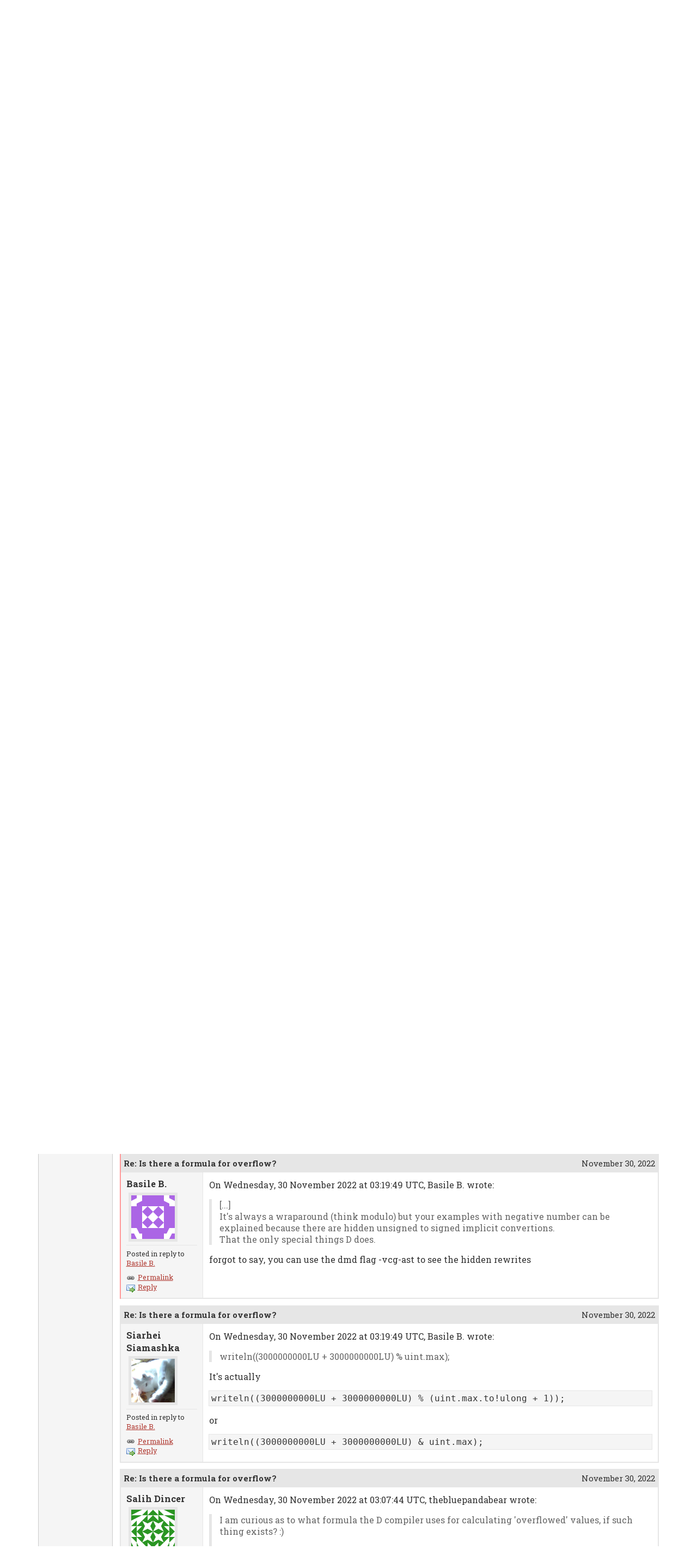

--- FILE ---
content_type: text/html; charset=utf-8
request_url: https://forum.dlang.org/thread/fmaupbetidzdfyjraeup@forum.dlang.org
body_size: 9380
content:
<!DOCTYPE html> <html lang="en-US"> <head> <meta charset="utf-8"> <meta name="keywords" content="D programming language"> <meta name="description" content="D Programming Language"> <title>Is there a formula for overflow? - D Programming Language Discussion Forum</title> <link rel="stylesheet" href="/static-bundle/637922515195703713/dlang.org/css/style.css+css/dfeed.css+css/highlight-js.css"> <link rel="stylesheet" href="/static/635887090667273082/dlang.org/css/print.css" media="print"> <link rel="shortcut icon" href="/static/635698880721262223/favicon.ico"> <meta name="viewport" content="width=device-width, initial-scale=1.0, minimum-scale=0.1, maximum-scale=10.0"> <link rel="canonical" href="https://forum.dlang.org/thread/fmaupbetidzdfyjraeup@forum.dlang.org"/><meta property="og:title" content="Is there a formula for overflow?" /><meta property="og:type" content="website" /><meta property="og:url" content="https://forum.dlang.org/thread/fmaupbetidzdfyjraeup@forum.dlang.org" /><meta property="og:image" content="https://www.gravatar.com/avatar/5ca345bd64369e456da31b83d5d2258f?d=identicon&amp;s=256" /><meta property="og:description" content="D Programming Language Forum" />  </head> <body id='' class='forum narrowdoc'> <script type="text/javascript">document.body.className += ' have-javascript'</script> <div id="top"><div class="helper"><div class="helper expand-container"> <div class="logo"><a href="https://dlang.org"><img id="logo" alt="D Logo" src="/static/635926096446097058/dlang.org/images/dlogo.svg"></a></div> <a href="https://dlang.org/menu.html" title="Menu" class="hamburger expand-toggle"><span>Menu</span></a> <div id="cssmenu"><ul> <li><a href='https://tour.dlang.org'><span>Learn</span></a></li> <li class='expand-container'><a class='expand-toggle' href='https://dlang.org/documentation.html'><span>Documentation</span></a> <ul class='expand-content'> <li><a href='https://dlang.org/spec/spec.html'>Language Reference</a></li> <li><a href='https://dlang.org/phobos/index.html'>Library Reference</a></li> <li><a href='https://dlang.org/dmd.html'>Command-line Reference</a></li> <li class="menu-divider"><a href='https://dlang.org/comparison.html'>Feature Overview</a></li> <li><a href='https://dlang.org/articles.html'>Articles</a></li> </ul></li> <li><a href='https://dlang.org/download.html'><span>Downloads</span></a></li> <li><a href='https://code.dlang.org'><span>Packages</span></a></li> <li class='expand-container'><a class='expand-toggle' href='https://dlang.org/community.html'><span>Community</span></a> <ul class='expand-content'> <li><a href='https://dlang.org/blog'>Blog</a></li> <li><a href='https://dlang.org/orgs-using-d.html'>Orgs using D</a></li> <li><a href='https://twitter.com/search?q=%23dlang'>Twitter</a></li> <li><a href='https://dlang.org/calendar.html'>Calendar</a></li> <li class="menu-divider"><a href='https://forum.dlang.org'>Forums</a></li> <li><a href='irc://irc.freenode.net/d'>IRC</a></li> <li><a href='https://wiki.dlang.org'>Wiki</a></li> <li class="menu-divider"><a href='https://github.com/dlang'>GitHub</a></li> <li><a href='https://dlang.org/bugstats.html'>Issues</a></li> <li><a href='https://wiki.dlang.org/Get_involved'>Get involved</a></li> <li class="menu-divider"><a href='https://dlang.org/foundation/contributors.html'>Contributors</a></li> <li><a href='https://dlang.org/foundation/index.html'>Foundation</a></li> <li><a href='https://dlang.org/foundation/donate.html'>Donate</a></li> <li><a href='https://dlang.org/foundation/sponsors.html'>Sponsors</a></li> </ul></li> <li class='expand-container'><a class='expand-toggle' href='https://dlang.org/resources.html'><span>Resources</span></a> <ul class='expand-content'> <li><a href='https://tour.dlang.org'>Tour</a></li> <li><a href='https://wiki.dlang.org/Books'>Books</a></li> <li><a href='https://wiki.dlang.org/Tutorials'>Tutorials</a></li> <li class="menu-divider"><a href='https://wiki.dlang.org/Development_tools'>Tools</a></li> <li><a href='https://wiki.dlang.org/Editors'>Editors</a></li> <li><a href='https://wiki.dlang.org/IDEs'>IDEs</a></li> <li><a href='http://rainers.github.io/visuald/visuald/StartPage.html'>Visual D</a></li> <li class="menu-divider"><a href='https://dlang.org/acknowledgements.html'>Acknowledgments</a></li> <li><a href='https://dlang.org/dstyle.html'>D Style</a></li> <li><a href='https://dlang.org/glossary.html'>Glossary</a></li> <li><a href='https://dlang.org/sitemap.html'>Sitemap</a></li> </ul></li> </ul></div> <div class="search-container expand-container"> <a href="https://dlang.org/search.html" class="expand-toggle" title="Search"><span>Search</span></a> <div id="search-box"> <form method="get" action="/search"> <span id="search-query"><input id="q" name="q" placeholder="Search"></span><span id="search-dropdown"><span class="helper"> <select id="search-scope" name="scope" size="1"> <option value="dlang.org">Entire Site</option> <option value="dlang.org/spec">Language</option> <option value="dlang.org/phobos">Library</option> <option value="forum">Forums</option><option value="group:digitalmarsDlearn">Learn group</option><option value="threadmd5:aae33aa79fcc31d73e0d6610e4b53e63" selected>This thread</option> </select> </span></span><span id="search-submit"><button type="submit"><i class="fa fa-search"></i><span>go</span></button></span> </form> </div> </div> </div></div></div> <div class="container"> <div class="subnav-helper"></div> <div class="subnav"> <div class="head"> <h2>Forums</h2> <p><a href="/">Forum Index</a></p> </div> <ul> <li>New users <ul> <li><a href="/group/learn">Learn</a></li> </ul></li> <li>Community <ul> <li><a href="/group/general">General</a></li> <li><a href="/group/announce">Announce</a></li> </ul></li> <li>Improvements <ul> <li><a href="/group/dip.ideas">DIP Ideas</a></li> <li><a href="/group/dip.development">DIP Devel.</a></li> </ul></li> <li>Ecosystem <ul> <li><a href="/group/gdc">GDC</a></li> <li><a href="/group/ldc">LDC</a></li> <li><a href="/group/debugger">Debuggers</a></li> <li><a href="/group/ide">IDEs</a></li> <li><a href="/group/dwt">DWT</a></li> </ul></li> <li>Development <ul> <li><a href="/group/internals">Internals</a></li> <li><a href="/group/issues">Issues</a></li> <li><a href="/group/beta">Beta</a></li> <li><a href="/group/dmd">DMD</a></li> <li><a href="/group/phobos">Phobos</a></li> <li><a href="/group/druntime">Druntime</a></li> <li><a href="/group/study">Study</a></li> </ul></li> <li>Turkish <ul> <li><a href="/group/turkish.genel">Genel</a></li> <li><a href="/group/turkish.duyuru">Duyuru</a></li> </ul></li> </ul> </div> <div class="" id="content"> <div class="smallprint" id="tools"><div id="forum-tools-right"><div class="tip"><a href="/loginform?url=%2Fpost%2Ffmaupbetidzdfyjraeup%40forum%2Edlang%2Eorg">Log in</a></div> <div class="tip"><a href="/settings">Settings</a></div> <div class="tip"><a href="/help">Help</a></div></div><div id="forum-tools-left"><a href="/">Index</a> &raquo; <a href="/group/learn">Learn</a> &raquo; <a href="/thread/fmaupbetidzdfyjraeup@forum.dlang.org">Is there a formula for overflow?</a></div></div> <h1></h1> <div id="forum-content"><table id="thread-overview" class="forum-table forum-expand-container"><tr class="group-index-header"><th><a class="forum-expand-toggle">Thread overview</a></th></tr><tr class="forum-expand-content"><td class="group-threads-cell"><div class="group-threads"><table><tr><td style="padding-left: 1.0%"><table class="thread-start"><tr><th>Is there a formula for overflow?</th></tr><tr class="thread-post-row"><td><div style="padding-left: 1.0%"><div class="thread-post-time"><span style="color: #A0A0A0;" title="Wednesday, 30 November 2022, 03:07:44 UTC">Nov 30, 2022</span></div><a class="postlink forum-unread" href="/post/fmaupbetidzdfyjraeup@forum.dlang.org"><span class="truncated" style="max-width: 30em" title="thebluepandabear">thebluepandabear</span></a></div></td></tr><tr class="thread-post-row"><td><div style="padding-left: 3.0%"><div class="thread-post-time"><span style="color: #A0A0A0;" title="Wednesday, 30 November 2022, 03:19:49 UTC">Nov 30, 2022</span></div><a class="postlink forum-unread" href="/post/fgajwacfwewoluaozjnp@forum.dlang.org"><span class="truncated" style="max-width: 30em" title="Basile B.">Basile B.</span></a></div></td></tr><tr class="thread-post-row"><td><div style="padding-left: 5.0%"><div class="thread-post-time"><span style="color: #A0A0A0;" title="Wednesday, 30 November 2022, 03:21:19 UTC">Nov 30, 2022</span></div><a class="postlink forum-unread" href="/post/eebzhsnvzhiddlkcynku@forum.dlang.org"><span class="truncated" style="max-width: 30em" title="Basile B.">Basile B.</span></a></div></td></tr><tr class="thread-post-row"><td><div style="padding-left: 5.0%"><div class="thread-post-time"><span style="color: #A0A0A0;" title="Wednesday, 30 November 2022, 03:29:00 UTC">Nov 30, 2022</span></div><a class="postlink forum-unread" href="/post/bspfsqvbpuibwxlxajzc@forum.dlang.org"><span class="truncated" style="max-width: 30em" title="Siarhei Siamashka">Siarhei Siamashka</span></a></div></td></tr><tr class="thread-post-row"><td><div style="padding-left: 3.0%"><div class="thread-post-time"><span style="color: #A0A0A0;" title="Wednesday, 30 November 2022, 04:30:08 UTC">Nov 30, 2022</span></div><a class="postlink forum-unread" href="/post/pbnuflqbjttugftuopdu@forum.dlang.org"><span class="truncated" style="max-width: 30em" title="Salih Dincer">Salih Dincer</span></a></div></td></tr><tr class="thread-post-row"><td><div style="padding-left: 5.0%"><div class="thread-post-time"><span style="color: #A0A0A0;" title="Wednesday, 30 November 2022, 11:40:36 UTC">Nov 30, 2022</span></div><a class="postlink forum-unread" href="/post/jafrorqymrpkjztgstka@forum.dlang.org"><span class="truncated" style="max-width: 30em" title="thebluepandabear">thebluepandabear</span></a></div></td></tr><tr class="thread-post-row"><td><div style="padding-left: 7.0%"><div class="thread-post-time"><span style="color: #A0A0A0;" title="Wednesday, 30 November 2022, 14:09:16 UTC">Nov 30, 2022</span></div><a class="postlink forum-unread" href="/post/xmhbailcanfeozxexluw@forum.dlang.org"><span class="truncated" style="max-width: 30em" title="Salih Dincer">Salih Dincer</span></a></div></td></tr><tr class="thread-post-row"><td><div style="padding-left: 3.0%"><div class="thread-post-time"><span style="color: #A0A0A0;" title="Wednesday, 30 November 2022, 12:42:30 UTC">Nov 30, 2022</span></div><a class="postlink forum-unread" href="/post/tm7j8c$1qho$1@digitalmars.com"><span class="truncated" style="max-width: 30em" title="Ali Çehreli">Ali Çehreli</span></a></div></td></tr><tr class="thread-post-row"><td><div style="padding-left: 3.0%"><div class="thread-post-time"><span style="color: #A0A0A0;" title="Wednesday, 30 November 2022, 17:49:26 UTC">Nov 30, 2022</span></div><a class="postlink forum-unread" href="/post/mailman.2715.1669830585.31357.digitalmars-d-learn@puremagic.com"><span class="truncated" style="max-width: 30em" title="H. S. Teoh">H. S. Teoh</span></a></div></td></tr></table></td></tr></table></div></td></tr></table><div id="thread-posts"><div class="post-wrapper"><table class="post forum-table" id="post-fmaupbetidzdfyjraeup:40forum.dlang.org"><tr class="table-fixed-dummy"><td></td><td></td></tr><tr class="post-header"><th colspan="2"><div class="post-time"><span style="" title="Wednesday, 30 November 2022, 03:07:44 +00:00">November 30, 2022</span></div><a title="Permanent link to this post" href="/post/fmaupbetidzdfyjraeup@forum.dlang.org" class="permalink forum-unread">Is there a formula for overflow?</a></th></tr><tr class="mini-post-info-cell"><td colspan="2"><table class="mini-post-info"><tr><td class="mini-post-info-avatar"><a  href="http://www.gravatar.com/5ca345bd64369e456da31b83d5d2258f"><img class="post-gravatar" alt="Gravatar of thebluepandabear" title="thebluepandabear&apos;s Gravatar profile" aria-label="thebluepandabear&apos;s Gravatar profile" width="32" height="32" src="//www.gravatar.com/avatar/5ca345bd64369e456da31b83d5d2258f?d=identicon&amp;s=32" srcset="//www.gravatar.com/avatar/5ca345bd64369e456da31b83d5d2258f?d=identicon&amp;s=64 64w"></a></td><td>Posted by <b>thebluepandabear</b></td><td class="post-info-actions"><a class="actionlink permalink" href="/post/fmaupbetidzdfyjraeup@forum.dlang.org" title="Canonical link to this post. See &quot;Canonical links&quot; on the Help page for more information."><img src="/static/635698880721262223/images/link.png">Permalink</a><a class="actionlink replylink" href="/reply/fmaupbetidzdfyjraeup@forum.dlang.org" title="Reply to this post"><img src="/static/635698880721262223/images/reply.png">Reply</a></td></tr></table></td></tr><tr><td class="post-info"><div class="post-author">thebluepandabear</div><a  href="http://www.gravatar.com/5ca345bd64369e456da31b83d5d2258f"><img class="post-gravatar" alt="Gravatar of thebluepandabear" title="thebluepandabear&apos;s Gravatar profile" aria-label="thebluepandabear&apos;s Gravatar profile" width="80" height="80" src="//www.gravatar.com/avatar/5ca345bd64369e456da31b83d5d2258f?d=identicon&amp;s=80" srcset="//www.gravatar.com/avatar/5ca345bd64369e456da31b83d5d2258f?d=identicon&amp;s=160 160w"></a><br><br><br><div class="post-actions"><a class="actionlink permalink" href="/post/fmaupbetidzdfyjraeup@forum.dlang.org" title="Canonical link to this post. See &quot;Canonical links&quot; on the Help page for more information."><img src="/static/635698880721262223/images/link.png">Permalink</a><a class="actionlink replylink" href="/reply/fmaupbetidzdfyjraeup@forum.dlang.org" title="Reply to this post"><img src="/static/635698880721262223/images/reply.png">Reply</a></div></td><td class="post-body"><div class="post-text markdown"><p>I am reading through Ali's book about D, and he gives the following examples for an overflow:</p>
<pre><code class="language-D">import std.stdio;
void main() {
// 3 billion each
uint number_1 = 3000000000;
uint number_2 = 3000000000;
}
writeln(&quot;maximum value of uint: &quot;, uint.max);
writeln(&quot;
 number_1: &quot;, number_1);
writeln(&quot;
 number_2: &quot;, number_2);
writeln(&quot;
 sum: &quot;, number_1 + number_2);
writeln(&quot;OVERFLOW! The result is not 6 billion!&quot;);
</code></pre>
<p>The result overflows and is 1705032704.</p>
<p>Also for the second example, it overflows and comes up with the value of 4294967286:</p>
<pre><code class="language-D">void main() {
uint number_1 = 10;
uint number_2 = 20;
writeln(&quot;PROBLEM! uint cannot have negative values:&quot;);
writeln(number_1 - number_2);
writeln(number_2 - number_1);
}
</code></pre>
<p>Also a fun one, the following produces 4294967295:</p>
<pre><code class="language-D">uint number = 1;
writeln(&quot;negation: &quot;, -number);
</code></pre>
<p>But the book doesn't talk about why the D compiler came up with these results (and it also goes for division/multiplication) for the overflow (or maybe it did further down ?), as in it didn't talk about the formula it used for calculating this value.</p>
<p>I am curious as to what formula the D compiler uses for calculating 'overflowed' values, if such thing exists? :)</p>
<p>Regards,<br />
thebluepandabear</p>
</div></td></tr></table></div><div class="post-wrapper"><table class="post forum-table" id="post-fgajwacfwewoluaozjnp:40forum.dlang.org"><tr class="table-fixed-dummy"><td></td><td></td></tr><tr class="post-header"><th colspan="2"><div class="post-time"><span style="" title="Wednesday, 30 November 2022, 03:19:49 +00:00">November 30, 2022</span></div><a title="Permanent link to this post" href="/post/fgajwacfwewoluaozjnp@forum.dlang.org" class="permalink forum-unread">Re: Is there a formula for overflow?</a></th></tr><tr class="mini-post-info-cell"><td colspan="2"><table class="mini-post-info"><tr><td class="mini-post-info-avatar"><a  href="http://www.gravatar.com/9dbc5c130e432d1f34b32a7d6dd6c41b"><img class="post-gravatar" alt="Gravatar of Basile B." title="Basile B.&apos;s Gravatar profile" aria-label="Basile B.&apos;s Gravatar profile" width="32" height="32" src="//www.gravatar.com/avatar/9dbc5c130e432d1f34b32a7d6dd6c41b?d=identicon&amp;s=32" srcset="//www.gravatar.com/avatar/9dbc5c130e432d1f34b32a7d6dd6c41b?d=identicon&amp;s=64 64w"></a></td><td>Posted by <b>Basile B.</b><br>in reply to <a href="#post-fmaupbetidzdfyjraeup:40forum.dlang.org">thebluepandabear</a></td><td class="post-info-actions"><a class="actionlink permalink" href="/post/fgajwacfwewoluaozjnp@forum.dlang.org" title="Canonical link to this post. See &quot;Canonical links&quot; on the Help page for more information."><img src="/static/635698880721262223/images/link.png">Permalink</a><a class="actionlink replylink" href="/reply/fgajwacfwewoluaozjnp@forum.dlang.org" title="Reply to this post"><img src="/static/635698880721262223/images/reply.png">Reply</a></td></tr></table></td></tr><tr><td class="post-info"><div class="post-author">Basile B.</div><a  href="http://www.gravatar.com/9dbc5c130e432d1f34b32a7d6dd6c41b"><img class="post-gravatar" alt="Gravatar of Basile B." title="Basile B.&apos;s Gravatar profile" aria-label="Basile B.&apos;s Gravatar profile" width="80" height="80" src="//www.gravatar.com/avatar/9dbc5c130e432d1f34b32a7d6dd6c41b?d=identicon&amp;s=80" srcset="//www.gravatar.com/avatar/9dbc5c130e432d1f34b32a7d6dd6c41b?d=identicon&amp;s=160 160w"></a><hr><div class="post-info-bit">Posted in reply to <a href="#post-fmaupbetidzdfyjraeup:40forum.dlang.org">thebluepandabear</a></div><br><br><div class="post-actions"><a class="actionlink permalink" href="/post/fgajwacfwewoluaozjnp@forum.dlang.org" title="Canonical link to this post. See &quot;Canonical links&quot; on the Help page for more information."><img src="/static/635698880721262223/images/link.png">Permalink</a><a class="actionlink replylink" href="/reply/fgajwacfwewoluaozjnp@forum.dlang.org" title="Reply to this post"><img src="/static/635698880721262223/images/reply.png">Reply</a></div></td><td class="post-body"><div class="post-text markdown"><p>On Wednesday, 30 November 2022 at 03:07:44 UTC, thebluepandabear wrote:</p>
<span class="forum-quote"><span class="forum-quote-prefix">&gt; </span><p>I am reading through Ali's book about D, and he gives the following examples for an overflow:</p>
<pre><code class="language-D">import std.stdio;
void main() {
// 3 billion each
uint number_1 = 3000000000;
uint number_2 = 3000000000;
}
writeln(&quot;maximum value of uint: &quot;, uint.max);
writeln(&quot;
 number_1: &quot;, number_1);
writeln(&quot;
 number_2: &quot;, number_2);
writeln(&quot;
 sum: &quot;, number_1 + number_2);
writeln(&quot;OVERFLOW! The result is not 6 billion!&quot;);
</code></pre></span>
<p>writeln((3000000000LU + 3000000000LU) % uint.max);</p>
<span class="forum-quote"><span class="forum-quote-prefix">&gt; </span><p>The result overflows and is 1705032704.</p>
<p>Also for the second example, it overflows and comes up with the value of 4294967286:</p>
<pre><code class="language-D">void main() {
uint number_1 = 10;
uint number_2 = 20;
writeln(&quot;PROBLEM! uint cannot have negative values:&quot;);
writeln(number_1 - number_2);
writeln(number_2 - number_1);
}
</code></pre>
<p>Also a fun one, the following produces 4294967295:</p>
<pre><code class="language-D">uint number = 1;
writeln(&quot;negation: &quot;, -number);
</code></pre></span>
<p>writeln( cast(uint) -(cast(int)1) );</p>
<span class="forum-quote"><span class="forum-quote-prefix">&gt; </span><p>But the book doesn't talk about why the D compiler came up with these results (and it also goes for division/multiplication) for the overflow (or maybe it did further down ?), as in it didn't talk about the formula it used for calculating this value.</p>
<p>I am curious as to what formula the D compiler uses for calculating 'overflowed' values, if such thing exists? :)</p>
<p>Regards,<br />
thebluepandabear</p></span>
<p>It's always a wraparound (think modulo) but your examples with negative number can be explained because there are hidden unsigned to signed implicit convertions.<br />
That the only special things D does.</p>
</div></td></tr></table></div><div class="post-wrapper"><table class="post forum-table" id="post-eebzhsnvzhiddlkcynku:40forum.dlang.org"><tr class="table-fixed-dummy"><td></td><td></td></tr><tr class="post-header"><th colspan="2"><div class="post-time"><span style="" title="Wednesday, 30 November 2022, 03:21:19 +00:00">November 30, 2022</span></div><a title="Permanent link to this post" href="/post/eebzhsnvzhiddlkcynku@forum.dlang.org" class="permalink forum-unread">Re: Is there a formula for overflow?</a></th></tr><tr class="mini-post-info-cell"><td colspan="2"><table class="mini-post-info"><tr><td class="mini-post-info-avatar"><a  href="http://www.gravatar.com/9dbc5c130e432d1f34b32a7d6dd6c41b"><img class="post-gravatar" alt="Gravatar of Basile B." title="Basile B.&apos;s Gravatar profile" aria-label="Basile B.&apos;s Gravatar profile" width="32" height="32" src="//www.gravatar.com/avatar/9dbc5c130e432d1f34b32a7d6dd6c41b?d=identicon&amp;s=32" srcset="//www.gravatar.com/avatar/9dbc5c130e432d1f34b32a7d6dd6c41b?d=identicon&amp;s=64 64w"></a></td><td>Posted by <b>Basile B.</b><br>in reply to <a href="#post-fgajwacfwewoluaozjnp:40forum.dlang.org">Basile B.</a></td><td class="post-info-actions"><a class="actionlink permalink" href="/post/eebzhsnvzhiddlkcynku@forum.dlang.org" title="Canonical link to this post. See &quot;Canonical links&quot; on the Help page for more information."><img src="/static/635698880721262223/images/link.png">Permalink</a><a class="actionlink replylink" href="/reply/eebzhsnvzhiddlkcynku@forum.dlang.org" title="Reply to this post"><img src="/static/635698880721262223/images/reply.png">Reply</a></td></tr></table></td></tr><tr><td class="post-info"><div class="post-author">Basile B.</div><a  href="http://www.gravatar.com/9dbc5c130e432d1f34b32a7d6dd6c41b"><img class="post-gravatar" alt="Gravatar of Basile B." title="Basile B.&apos;s Gravatar profile" aria-label="Basile B.&apos;s Gravatar profile" width="80" height="80" src="//www.gravatar.com/avatar/9dbc5c130e432d1f34b32a7d6dd6c41b?d=identicon&amp;s=80" srcset="//www.gravatar.com/avatar/9dbc5c130e432d1f34b32a7d6dd6c41b?d=identicon&amp;s=160 160w"></a><hr><div class="post-info-bit">Posted in reply to <a href="#post-fgajwacfwewoluaozjnp:40forum.dlang.org">Basile B.</a></div><br><br><div class="post-actions"><a class="actionlink permalink" href="/post/eebzhsnvzhiddlkcynku@forum.dlang.org" title="Canonical link to this post. See &quot;Canonical links&quot; on the Help page for more information."><img src="/static/635698880721262223/images/link.png">Permalink</a><a class="actionlink replylink" href="/reply/eebzhsnvzhiddlkcynku@forum.dlang.org" title="Reply to this post"><img src="/static/635698880721262223/images/reply.png">Reply</a></div></td><td class="post-body"><div class="post-text markdown"><p>On Wednesday, 30 November 2022 at 03:19:49 UTC, Basile B. wrote:</p>
<span class="forum-quote"><span class="forum-quote-prefix">&gt; </span><p>[...]<br />
It's always a wraparound (think modulo) but your examples with negative number can be explained because there are hidden unsigned to signed implicit convertions.<br />
That the only special things D does.</p></span>
<p>forgot to say, you can use the dmd flag -vcg-ast to see the hidden rewrites</p>
</div></td></tr></table></div><div class="post-wrapper"><table class="post forum-table" id="post-bspfsqvbpuibwxlxajzc:40forum.dlang.org"><tr class="table-fixed-dummy"><td></td><td></td></tr><tr class="post-header"><th colspan="2"><div class="post-time"><span style="" title="Wednesday, 30 November 2022, 03:29:00 +00:00">November 30, 2022</span></div><a title="Permanent link to this post" href="/post/bspfsqvbpuibwxlxajzc@forum.dlang.org" class="permalink forum-unread">Re: Is there a formula for overflow?</a></th></tr><tr class="mini-post-info-cell"><td colspan="2"><table class="mini-post-info"><tr><td class="mini-post-info-avatar"><a  href="http://www.gravatar.com/da94de3290d0e0e1c513eeb42dc324af"><img class="post-gravatar" alt="Gravatar of Siarhei Siamashka" title="Siarhei Siamashka&apos;s Gravatar profile" aria-label="Siarhei Siamashka&apos;s Gravatar profile" width="32" height="32" src="//www.gravatar.com/avatar/da94de3290d0e0e1c513eeb42dc324af?d=identicon&amp;s=32" srcset="//www.gravatar.com/avatar/da94de3290d0e0e1c513eeb42dc324af?d=identicon&amp;s=64 64w"></a></td><td>Posted by <b>Siarhei Siamashka</b><br>in reply to <a href="#post-fgajwacfwewoluaozjnp:40forum.dlang.org">Basile B.</a></td><td class="post-info-actions"><a class="actionlink permalink" href="/post/bspfsqvbpuibwxlxajzc@forum.dlang.org" title="Canonical link to this post. See &quot;Canonical links&quot; on the Help page for more information."><img src="/static/635698880721262223/images/link.png">Permalink</a><a class="actionlink replylink" href="/reply/bspfsqvbpuibwxlxajzc@forum.dlang.org" title="Reply to this post"><img src="/static/635698880721262223/images/reply.png">Reply</a></td></tr></table></td></tr><tr><td class="post-info"><div class="post-author">Siarhei Siamashka</div><a  href="http://www.gravatar.com/da94de3290d0e0e1c513eeb42dc324af"><img class="post-gravatar" alt="Gravatar of Siarhei Siamashka" title="Siarhei Siamashka&apos;s Gravatar profile" aria-label="Siarhei Siamashka&apos;s Gravatar profile" width="80" height="80" src="//www.gravatar.com/avatar/da94de3290d0e0e1c513eeb42dc324af?d=identicon&amp;s=80" srcset="//www.gravatar.com/avatar/da94de3290d0e0e1c513eeb42dc324af?d=identicon&amp;s=160 160w"></a><hr><div class="post-info-bit">Posted in reply to <a href="#post-fgajwacfwewoluaozjnp:40forum.dlang.org">Basile B.</a></div><br><br><div class="post-actions"><a class="actionlink permalink" href="/post/bspfsqvbpuibwxlxajzc@forum.dlang.org" title="Canonical link to this post. See &quot;Canonical links&quot; on the Help page for more information."><img src="/static/635698880721262223/images/link.png">Permalink</a><a class="actionlink replylink" href="/reply/bspfsqvbpuibwxlxajzc@forum.dlang.org" title="Reply to this post"><img src="/static/635698880721262223/images/reply.png">Reply</a></div></td><td class="post-body"><div class="post-text markdown"><p>On Wednesday, 30 November 2022 at 03:19:49 UTC, Basile B. wrote:</p>
<span class="forum-quote"><span class="forum-quote-prefix">&gt; </span><p>writeln((3000000000LU + 3000000000LU) % uint.max);</p></span>
<p>It's actually</p>
<pre><code>writeln((3000000000LU + 3000000000LU) % (uint.max.to!ulong + 1));
</code></pre>
<p>or</p>
<pre><code>writeln((3000000000LU + 3000000000LU) &amp; uint.max);
</code></pre>
</div></td></tr></table></div><div class="post-wrapper"><table class="post forum-table" id="post-pbnuflqbjttugftuopdu:40forum.dlang.org"><tr class="table-fixed-dummy"><td></td><td></td></tr><tr class="post-header"><th colspan="2"><div class="post-time"><span style="" title="Wednesday, 30 November 2022, 04:30:08 +00:00">November 30, 2022</span></div><a title="Permanent link to this post" href="/post/pbnuflqbjttugftuopdu@forum.dlang.org" class="permalink forum-unread">Re: Is there a formula for overflow?</a></th></tr><tr class="mini-post-info-cell"><td colspan="2"><table class="mini-post-info"><tr><td class="mini-post-info-avatar"><a  href="http://www.gravatar.com/f851c3dfc999d9b302041b8bb3fabacf"><img class="post-gravatar" alt="Gravatar of Salih Dincer" title="Salih Dincer&apos;s Gravatar profile" aria-label="Salih Dincer&apos;s Gravatar profile" width="32" height="32" src="//www.gravatar.com/avatar/f851c3dfc999d9b302041b8bb3fabacf?d=identicon&amp;s=32" srcset="//www.gravatar.com/avatar/f851c3dfc999d9b302041b8bb3fabacf?d=identicon&amp;s=64 64w"></a></td><td>Posted by <b>Salih Dincer</b><br>in reply to <a href="#post-fmaupbetidzdfyjraeup:40forum.dlang.org">thebluepandabear</a></td><td class="post-info-actions"><a class="actionlink permalink" href="/post/pbnuflqbjttugftuopdu@forum.dlang.org" title="Canonical link to this post. See &quot;Canonical links&quot; on the Help page for more information."><img src="/static/635698880721262223/images/link.png">Permalink</a><a class="actionlink replylink" href="/reply/pbnuflqbjttugftuopdu@forum.dlang.org" title="Reply to this post"><img src="/static/635698880721262223/images/reply.png">Reply</a></td></tr></table></td></tr><tr><td class="post-info"><div class="post-author">Salih Dincer</div><a  href="http://www.gravatar.com/f851c3dfc999d9b302041b8bb3fabacf"><img class="post-gravatar" alt="Gravatar of Salih Dincer" title="Salih Dincer&apos;s Gravatar profile" aria-label="Salih Dincer&apos;s Gravatar profile" width="80" height="80" src="//www.gravatar.com/avatar/f851c3dfc999d9b302041b8bb3fabacf?d=identicon&amp;s=80" srcset="//www.gravatar.com/avatar/f851c3dfc999d9b302041b8bb3fabacf?d=identicon&amp;s=160 160w"></a><hr><div class="post-info-bit">Posted in reply to <a href="#post-fmaupbetidzdfyjraeup:40forum.dlang.org">thebluepandabear</a></div><br><br><div class="post-actions"><a class="actionlink permalink" href="/post/pbnuflqbjttugftuopdu@forum.dlang.org" title="Canonical link to this post. See &quot;Canonical links&quot; on the Help page for more information."><img src="/static/635698880721262223/images/link.png">Permalink</a><a class="actionlink replylink" href="/reply/pbnuflqbjttugftuopdu@forum.dlang.org" title="Reply to this post"><img src="/static/635698880721262223/images/reply.png">Reply</a></div></td><td class="post-body"><div class="post-text markdown"><p>On Wednesday, 30 November 2022 at 03:07:44 UTC, thebluepandabear wrote:</p>
<span class="forum-quote"><span class="forum-quote-prefix">&gt; </span><p>I am curious as to what formula the D compiler uses for calculating 'overflowed' values, if such thing exists? :)</p>
<p>Regards,<br />
thebluepandabear</p></span>
<p><strong>Source:</strong> <a rel="nofollow" href="http://ddili.org/ders/d.en/cast.html?#ix_cast.arithmetic%20conversion">http://ddili.org/ders/d.en/cast.html?#ix_cast.arithmetic%20conversion</a></p>
<ol>
<li>If one of the values is real, then the other value is converted to <strong>real</strong></li>
<li>Else, if one of the values is <strong>double</strong>, then the other value is converted to <strong>double</strong></li>
<li>Else, if one of the values is <strong>float</strong>, then the other value is converted to <strong>float</strong></li>
<li>Else, first integer promotions are applied according to the table above, and then the following rules are followed:<br />
<strong>A.</strong> If both types are the same, then no more steps needed<br />
<strong>B.</strong> If both types are signed or both types are unsigned, then the narrower value is converted to the wider type<br />
<strong>C.</strong> If the signed type is wider than the unsigned type, then the unsigned value is converted to the signed type<br />
<strong>D.</strong> Otherwise the signed type is converted to the unsigned type</li>
</ol>
<p>SDB@79</p>
</div></td></tr></table></div><div class="post-wrapper"><table class="post forum-table" id="post-jafrorqymrpkjztgstka:40forum.dlang.org"><tr class="table-fixed-dummy"><td></td><td></td></tr><tr class="post-header"><th colspan="2"><div class="post-time"><span style="" title="Wednesday, 30 November 2022, 11:40:36 +00:00">November 30, 2022</span></div><a title="Permanent link to this post" href="/post/jafrorqymrpkjztgstka@forum.dlang.org" class="permalink forum-unread">Re: Is there a formula for overflow?</a></th></tr><tr class="mini-post-info-cell"><td colspan="2"><table class="mini-post-info"><tr><td class="mini-post-info-avatar"><a  href="http://www.gravatar.com/5ca345bd64369e456da31b83d5d2258f"><img class="post-gravatar" alt="Gravatar of thebluepandabear" title="thebluepandabear&apos;s Gravatar profile" aria-label="thebluepandabear&apos;s Gravatar profile" width="32" height="32" src="//www.gravatar.com/avatar/5ca345bd64369e456da31b83d5d2258f?d=identicon&amp;s=32" srcset="//www.gravatar.com/avatar/5ca345bd64369e456da31b83d5d2258f?d=identicon&amp;s=64 64w"></a></td><td>Posted by <b>thebluepandabear</b><br>in reply to <a href="#post-pbnuflqbjttugftuopdu:40forum.dlang.org">Salih Dincer</a></td><td class="post-info-actions"><a class="actionlink permalink" href="/post/jafrorqymrpkjztgstka@forum.dlang.org" title="Canonical link to this post. See &quot;Canonical links&quot; on the Help page for more information."><img src="/static/635698880721262223/images/link.png">Permalink</a><a class="actionlink replylink" href="/reply/jafrorqymrpkjztgstka@forum.dlang.org" title="Reply to this post"><img src="/static/635698880721262223/images/reply.png">Reply</a></td></tr></table></td></tr><tr><td class="post-info"><div class="post-author">thebluepandabear</div><a  href="http://www.gravatar.com/5ca345bd64369e456da31b83d5d2258f"><img class="post-gravatar" alt="Gravatar of thebluepandabear" title="thebluepandabear&apos;s Gravatar profile" aria-label="thebluepandabear&apos;s Gravatar profile" width="80" height="80" src="//www.gravatar.com/avatar/5ca345bd64369e456da31b83d5d2258f?d=identicon&amp;s=80" srcset="//www.gravatar.com/avatar/5ca345bd64369e456da31b83d5d2258f?d=identicon&amp;s=160 160w"></a><hr><div class="post-info-bit">Posted in reply to <a href="#post-pbnuflqbjttugftuopdu:40forum.dlang.org">Salih Dincer</a></div><br><br><div class="post-actions"><a class="actionlink permalink" href="/post/jafrorqymrpkjztgstka@forum.dlang.org" title="Canonical link to this post. See &quot;Canonical links&quot; on the Help page for more information."><img src="/static/635698880721262223/images/link.png">Permalink</a><a class="actionlink replylink" href="/reply/jafrorqymrpkjztgstka@forum.dlang.org" title="Reply to this post"><img src="/static/635698880721262223/images/reply.png">Reply</a></div></td><td class="post-body"><div class="post-text markdown"><span class="forum-quote"><span class="forum-quote-prefix">&gt; </span><p>then the narrower value is converted to the wider type<br />
<strong>C.</strong> If the signed type is wider than the unsigned type, then the unsigned value is converted to the signed type<br />
<strong>D.</strong> Otherwise the signed type is converted to the unsigned type</p>
<p>SDB@79</p></span>
<p>I didn't  ask about casting...</p>
</div></td></tr></table></div><div class="post-wrapper"><table class="post forum-table" id="post-tm7j8c:241qho:241:40digitalmars.com"><tr class="table-fixed-dummy"><td></td><td></td></tr><tr class="post-header"><th colspan="2"><div class="post-time"><span style="" title="Wednesday, 30 November 2022, 04:42:30 -08:00">November 30, 2022</span></div><a title="Permanent link to this post" href="/post/tm7j8c$1qho$1@digitalmars.com" class="permalink forum-unread">Re: Is there a formula for overflow?</a></th></tr><tr class="mini-post-info-cell"><td colspan="2"><table class="mini-post-info"><tr><td class="mini-post-info-avatar"><a  href="http://www.gravatar.com/caaed597fc8993f78e1664a2ed9077d9"><img class="post-gravatar" alt="Gravatar of Ali Çehreli" title="Ali Çehreli&apos;s Gravatar profile" aria-label="Ali Çehreli&apos;s Gravatar profile" width="32" height="32" src="//www.gravatar.com/avatar/caaed597fc8993f78e1664a2ed9077d9?d=identicon&amp;s=32" srcset="//www.gravatar.com/avatar/caaed597fc8993f78e1664a2ed9077d9?d=identicon&amp;s=64 64w"></a></td><td>Posted by <b>Ali Çehreli</b><br>in reply to <a href="#post-fmaupbetidzdfyjraeup:40forum.dlang.org">thebluepandabear</a></td><td class="post-info-actions"><a class="actionlink permalink" href="/post/tm7j8c$1qho$1@digitalmars.com" title="Canonical link to this post. See &quot;Canonical links&quot; on the Help page for more information."><img src="/static/635698880721262223/images/link.png">Permalink</a><a class="actionlink replylink" href="/reply/tm7j8c$1qho$1@digitalmars.com" title="Reply to this post"><img src="/static/635698880721262223/images/reply.png">Reply</a></td></tr></table></td></tr><tr><td class="post-info"><div class="post-author">Ali Çehreli</div><a  href="http://www.gravatar.com/caaed597fc8993f78e1664a2ed9077d9"><img class="post-gravatar" alt="Gravatar of Ali Çehreli" title="Ali Çehreli&apos;s Gravatar profile" aria-label="Ali Çehreli&apos;s Gravatar profile" width="80" height="80" src="//www.gravatar.com/avatar/caaed597fc8993f78e1664a2ed9077d9?d=identicon&amp;s=80" srcset="//www.gravatar.com/avatar/caaed597fc8993f78e1664a2ed9077d9?d=identicon&amp;s=160 160w"></a><hr><div class="post-info-bit">Posted in reply to <a href="#post-fmaupbetidzdfyjraeup:40forum.dlang.org">thebluepandabear</a></div><br><br><div class="post-actions"><a class="actionlink permalink" href="/post/tm7j8c$1qho$1@digitalmars.com" title="Canonical link to this post. See &quot;Canonical links&quot; on the Help page for more information."><img src="/static/635698880721262223/images/link.png">Permalink</a><a class="actionlink replylink" href="/reply/tm7j8c$1qho$1@digitalmars.com" title="Reply to this post"><img src="/static/635698880721262223/images/reply.png">Reply</a></div></td><td class="post-body"><pre class="post-text">On 11/29/22 19:07, thebluepandabear wrote:

&gt; But the book doesn&#39;t talk about why the D compiler came up with these
&gt; results

The compiler doesn&#39;t do anything special. It&#39;s all about the lack of bits to store the value. If the result needs 33 bits but the type has only 32 bits, the contribution of the highest bit is simply lost.

Ali

</pre></td></tr></table></div><div class="post-wrapper"><table class="post forum-table" id="post-xmhbailcanfeozxexluw:40forum.dlang.org"><tr class="table-fixed-dummy"><td></td><td></td></tr><tr class="post-header"><th colspan="2"><div class="post-time"><span style="" title="Wednesday, 30 November 2022, 14:09:16 +00:00">November 30, 2022</span></div><a title="Permanent link to this post" href="/post/xmhbailcanfeozxexluw@forum.dlang.org" class="permalink forum-unread">Re: Is there a formula for overflow?</a></th></tr><tr class="mini-post-info-cell"><td colspan="2"><table class="mini-post-info"><tr><td class="mini-post-info-avatar"><a  href="http://www.gravatar.com/f851c3dfc999d9b302041b8bb3fabacf"><img class="post-gravatar" alt="Gravatar of Salih Dincer" title="Salih Dincer&apos;s Gravatar profile" aria-label="Salih Dincer&apos;s Gravatar profile" width="32" height="32" src="//www.gravatar.com/avatar/f851c3dfc999d9b302041b8bb3fabacf?d=identicon&amp;s=32" srcset="//www.gravatar.com/avatar/f851c3dfc999d9b302041b8bb3fabacf?d=identicon&amp;s=64 64w"></a></td><td>Posted by <b>Salih Dincer</b><br>in reply to <a href="#post-jafrorqymrpkjztgstka:40forum.dlang.org">thebluepandabear</a></td><td class="post-info-actions"><a class="actionlink permalink" href="/post/xmhbailcanfeozxexluw@forum.dlang.org" title="Canonical link to this post. See &quot;Canonical links&quot; on the Help page for more information."><img src="/static/635698880721262223/images/link.png">Permalink</a><a class="actionlink replylink" href="/reply/xmhbailcanfeozxexluw@forum.dlang.org" title="Reply to this post"><img src="/static/635698880721262223/images/reply.png">Reply</a></td></tr></table></td></tr><tr><td class="post-info"><div class="post-author">Salih Dincer</div><a  href="http://www.gravatar.com/f851c3dfc999d9b302041b8bb3fabacf"><img class="post-gravatar" alt="Gravatar of Salih Dincer" title="Salih Dincer&apos;s Gravatar profile" aria-label="Salih Dincer&apos;s Gravatar profile" width="80" height="80" src="//www.gravatar.com/avatar/f851c3dfc999d9b302041b8bb3fabacf?d=identicon&amp;s=80" srcset="//www.gravatar.com/avatar/f851c3dfc999d9b302041b8bb3fabacf?d=identicon&amp;s=160 160w"></a><hr><div class="post-info-bit">Posted in reply to <a href="#post-jafrorqymrpkjztgstka:40forum.dlang.org">thebluepandabear</a></div><br><br><div class="post-actions"><a class="actionlink permalink" href="/post/xmhbailcanfeozxexluw@forum.dlang.org" title="Canonical link to this post. See &quot;Canonical links&quot; on the Help page for more information."><img src="/static/635698880721262223/images/link.png">Permalink</a><a class="actionlink replylink" href="/reply/xmhbailcanfeozxexluw@forum.dlang.org" title="Reply to this post"><img src="/static/635698880721262223/images/reply.png">Reply</a></div></td><td class="post-body"><div class="post-text markdown"><p>On Wednesday, 30 November 2022 at 11:40:36 UTC, thebluepandabear wrote:</p>
<span class="forum-quote"><span class="forum-quote-prefix">&gt; </span><span class="forum-quote"><span class="forum-quote-prefix">&gt; </span><p>then the narrower value is converted to the wider type<br />
<strong>C.</strong> If the signed type is wider than the unsigned type, then the unsigned value is converted to the signed type<br />
<strong>D.</strong> Otherwise the signed type is converted to the unsigned type</p>
<p>SDB@79</p></span>
<p>I didn't  ask about casting...</p></span>
<p>You cannot fully grasp the topics without fully knowing the above items.</p>
<p>SDB@79</p>
</div></td></tr></table></div><div class="post-wrapper"><table class="post forum-table" id="post-mailman.2715.1669830585.31357.digitalmars-d-learn:40puremagic.com"><tr class="table-fixed-dummy"><td></td><td></td></tr><tr class="post-header"><th colspan="2"><div class="post-time"><span style="" title="Wednesday, 30 November 2022, 09:49:26 -08:00">November 30, 2022</span></div><a title="Permanent link to this post" href="/post/mailman.2715.1669830585.31357.digitalmars-d-learn@puremagic.com" class="permalink forum-unread">Re: Is there a formula for overflow?</a></th></tr><tr class="mini-post-info-cell"><td colspan="2"><table class="mini-post-info"><tr><td class="mini-post-info-avatar"><a  href="http://www.gravatar.com/62cf361f36fd5885c467c7f5d7d49fa4"><img class="post-gravatar" alt="Gravatar of H. S. Teoh" title="H. S. Teoh&apos;s Gravatar profile" aria-label="H. S. Teoh&apos;s Gravatar profile" width="32" height="32" src="//www.gravatar.com/avatar/62cf361f36fd5885c467c7f5d7d49fa4?d=identicon&amp;s=32" srcset="//www.gravatar.com/avatar/62cf361f36fd5885c467c7f5d7d49fa4?d=identicon&amp;s=64 64w"></a></td><td>Posted by <b>H. S. Teoh</b><br>in reply to <a href="#post-fmaupbetidzdfyjraeup:40forum.dlang.org">thebluepandabear</a></td><td class="post-info-actions"><a class="actionlink permalink" href="/post/mailman.2715.1669830585.31357.digitalmars-d-learn@puremagic.com" title="Canonical link to this post. See &quot;Canonical links&quot; on the Help page for more information."><img src="/static/635698880721262223/images/link.png">Permalink</a><a class="actionlink replylink" href="/reply/mailman.2715.1669830585.31357.digitalmars-d-learn@puremagic.com" title="Reply to this post"><img src="/static/635698880721262223/images/reply.png">Reply</a></td></tr></table></td></tr><tr><td class="post-info"><div class="post-author">H. S. Teoh</div><a  href="http://www.gravatar.com/62cf361f36fd5885c467c7f5d7d49fa4"><img class="post-gravatar" alt="Gravatar of H. S. Teoh" title="H. S. Teoh&apos;s Gravatar profile" aria-label="H. S. Teoh&apos;s Gravatar profile" width="80" height="80" src="//www.gravatar.com/avatar/62cf361f36fd5885c467c7f5d7d49fa4?d=identicon&amp;s=80" srcset="//www.gravatar.com/avatar/62cf361f36fd5885c467c7f5d7d49fa4?d=identicon&amp;s=160 160w"></a><hr><div class="post-info-bit">Posted in reply to <a href="#post-fmaupbetidzdfyjraeup:40forum.dlang.org">thebluepandabear</a></div><br><br><div class="post-actions"><a class="actionlink permalink" href="/post/mailman.2715.1669830585.31357.digitalmars-d-learn@puremagic.com" title="Canonical link to this post. See &quot;Canonical links&quot; on the Help page for more information."><img src="/static/635698880721262223/images/link.png">Permalink</a><a class="actionlink replylink" href="/reply/mailman.2715.1669830585.31357.digitalmars-d-learn@puremagic.com" title="Reply to this post"><img src="/static/635698880721262223/images/reply.png">Reply</a></div></td><td class="post-body"><pre class="post-text">On Wed, Nov 30, 2022 at 03:07:44AM +0000, thebluepandabear via Digitalmars-d-learn wrote:
<span class="forum-quote"><span class="forum-quote-prefix">&gt; </span>I am reading through Ali&#39;s book about D, and he gives the following examples for an overflow:
</span>[...]
<span class="forum-quote"><span class="forum-quote-prefix">&gt; </span>The result overflows and is 1705032704.
<span class="forum-quote-prefix">&gt; </span>
<span class="forum-quote-prefix">&gt; </span>Also for the second example, it overflows and comes up with the value of 4294967286:
</span>[...]
<span class="forum-quote"><span class="forum-quote-prefix">&gt; </span>Also a fun one, the following produces 4294967295:
</span>[...]
<span class="forum-quote"><span class="forum-quote-prefix">&gt; </span>But the book doesn&#39;t talk about why the D compiler came up with these results (and it also goes for division/multiplication) for the overflow (or maybe it did further down ?), as in it didn&#39;t talk about the formula it used for calculating this value.
<span class="forum-quote-prefix">&gt; </span>
<span class="forum-quote-prefix">&gt; </span>I am curious as to what formula the D compiler uses for calculating &#39;overflowed&#39; values, if such thing exists? :)
</span>[...]

First, you have to understand that it&#39;s not the D compiler that imposes some arbitrary maximum after which an integer value will overflow. To overflow rules are more-or-less a description of how the hardware behaves under the hood, rather than something the compiler deliberately imposes.

The value 4294967296 is actually 2^32. Why 2^32? Because that&#39;s the number of distinct values a 32-bit machine register can hold. In fact, the maximum value that a 32-bit register can hold is (2^32 - 1), i.e., 4294967295, because 0 is one of the values represented.  Now, (2^32 - 1) is the maximum for uint, but for int, one bit is reserved for indicating the sign of the value, so the actual maximum is (2^31 - 1), i.e., 2147483647, which, incidentally, is the value of int.max.

As for the actual overflow behaviour, it&#39;s a simple consequence of the
2&#39;s complement representation of integers. I.e., -1 is represented not
as:
	<span class="forcewrap">0b1000_0000_</span><span class="forcewrap">0000_0000_</span><span class="forcewrap">_0000_0000_</span><span class="forcewrap">0000_0001</span>

but rather as:

	<span class="forcewrap">0b1111_1111_</span><span class="forcewrap">1111_1111_</span><span class="forcewrap">_1111_1111_</span><span class="forcewrap">1111_1111</span> (i.e. 0xFFFF_FFFF)

The most negative value that can be represented in 32-bit 2&#39;s complement is:

	<span class="forcewrap">0b1000_0000_</span><span class="forcewrap">0000_0000_</span><span class="forcewrap">_0000_0000_</span><span class="forcewrap">0000_0000</span> (0x8000_0000)

which is -2^31 == -2147483648, which, incidentally, is int.min.

Why 2&#39;s complement?  Well, because that&#39;s what the machine implements... but why did the engineers choose to implement it that way?  Because 2&#39;s complement representation has the interesting property that addition and subtraction can be done exactly as if the values were unsigned, and you&#39;d get the correct results back when you reinterpret them as 2&#39;s complement.  I.e., if you add 1 to 0xFFFF_FFFF, interpreted as an unsigned integer, you get 0x0000_0000 (there&#39;s a leading 1 on the far left but it&#39;s in the 33rd bit, which doesn&#39;t fit in the machine register, so it gets discarded).  If you reinterpret 0xFFFF_FFFF in 2&#39;s complement as -1, then you have the nice result that (-1) + 1 == 0 (the + here is unsigned addition).

One consequence of this is that negation is implemented as:

	-x == ~(x-1)

As a consequence of the 2&#39;s-complement representation of integers, and the way arithmetic operations are implemented, the overflow rules that you read about just fall out of the rules as natural consequences:

	0x7FFF_FFFF + 1 == 0x8000_0000

i.e., interpreted as 2&#39;s complement:

	2147483647 + 1 == -2147483648

Negating an unsigned number is equivalent to doing ~(x-1), so:

	cast(uint) -1 == 0xFFFF_FFFF == 2^32 - 1 == 4294967295

Adding 3_000_000_000 to 3_000_000_000 (in hexadecimal, that&#39;s
0xB2D05E00) gives you:

	0xB2D05E00 + 0xB2D05E00 == 1_65A0BC00

But that leading 1 is in the 33rd bit, which doesn&#39;t fit into a 32-bit register (i.e., it overflows). If you discard it, you get 0x65A0BC00, which in decimal is 1705032704.

So you see, none of this is D&#39;s own idiosyncratic rules; it&#39;s merely a reflection of how the machine implements 32-bit integer values. (Analogous results can be said for 64-bit values.)


T

<span class="forum-signature">-- 
If you want to solve a problem, you need to address its root cause, not just its symptoms. Otherwise it&#39;s like treating cancer with Tylenol...
</span></pre></td></tr></table></div></div></div> <div id="footernav"> <a href="#top" title="Jump to the top of the page">Top</a> | <a href="/">Forum index</a> | <a href="/help#about">About this forum</a> </div> <div class="smallprint" id="copyright">Copyright &copy; 1999-2021 by the <a href="https://dlang.org/foundation_overview.html">D Language Foundation</a></div> </div> </div> <script type="text/javascript" src="https://ajax.googleapis.com/ajax/libs/jquery/1.7.2/jquery.min.js"></script> <script type="text/javascript">window.jQuery || document.write('\x3Cscript src="/static/635698882014583315/dlang.org/js/jquery-1.7.2.min.js">\x3C/script>');var enableKeyNav=true,autoOpen=false,toolsTemplate="\u003cdiv class=\"tip\"\u003e\u003ca href=\"/loginform?url=__URL__\"\u003eLog in\u003c/a\u003e\u003c/div\u003e \u003cdiv class=\"tip\"\u003e\u003ca href=\"/settings\"\u003eSettings\u003c/a\u003e\u003c/div\u003e \u003cdiv class=\"tip\"\u003e\u003ca href=\"/help\"\u003eHelp\u003c/a\u003e\u003c/div\u003e",localization={"Open link":"Open link","Scroll message / Open next unread message":"Scroll message / Open next unread message","Error auto-saving draft.":"Error auto-saving draft.","Ctrl":"Ctrl","Keyboard shortcuts":"Keyboard shortcuts","Up Arrow":"Up Arrow","Select next message":"Select next message","Space Bar":"Space Bar","Reply":"Reply","Open selected message":"Open selected message","Select previous message":"Select previous message","Enter / Return":"Enter / Return","Toggle navigation":"Toggle navigation","Create thread":"Create thread","Down Arrow":"Down Arrow","Draft saved.":"Draft saved.","Loading message":"Loading message","Your browser does not support HTML5 pushState.":"Your browser does not support HTML5 pushState.","Mark as unread":"Mark as unread","(press any key or click to close)":"(press any key or click to close)"};</script> <script type="text/javascript" src="/static-bundle/637528586548394375/dlang.org/js/dlang.js+js/dfeed.js"></script>   <script src="/static/637528586548394375/js/highlight.js"></script> <link rel="stylesheet" href="https://maxcdn.bootstrapcdn.com/font-awesome/4.4.0/css/font-awesome.min.css"> </body> </html>

--- FILE ---
content_type: text/css
request_url: https://forum.dlang.org/static-bundle/637922515195703713/dlang.org/css/style.css+css/dfeed.css+css/highlight-js.css
body_size: 13004
content:
@charset "utf-8";@import url(https://fonts.googleapis.com/css?family=Roboto+Slab:300,400,700);body,.d_decl .quickindex{font-family:"Roboto Slab",sans-serif}pre,code,.tt,.d_inlinecode,td.param_id,.CodeMirror pre,.d_decl{font-family:Consolas,"Bitstream Vera Sans Mono","Andale Mono",Monaco,"DejaVu Sans Mono","Lucida Console",monospace}pre,.CodeMirror pre{font-size:small}pre div.blankline{display:none}ol div.blankline{display:none}ul div.blankline{display:none}body{background:white;color:#333;font-size:93.75%;line-height:1.4;margin:0;padding:0}#top>.helper,body>.container,body#Home #content #tools>div,body#Home #content>.intro>div,body#Home #content>.more{margin:auto;max-width:76em;padding:0 1em}body>.container{position:relative}body.doc input,body.doc textarea,body.std input,body.std textarea{background:white;color:#333}#top{background:#b03931;border-bottom:1px #98312a solid;position:relative}#top>.helper>.helper{display:table;width:100%}#top #cssmenu,#top .search-container{display:table-cell;vertical-align:middle}#top .search-container{width:0}#top .logo{display:block;float:left;margin-left:-5.4em;margin-right:-4em;padding-top:1px}#top img#logo{height:2.533em;vertical-align:middle;width:13.69em}#top #d-language{display:none}#top a.hamburger{display:none}#top a{color:white;text-decoration:none}#top a:hover,#top #cssmenu li.open>a,#top #cssmenu li.active>a{background:#98312a}#top .expand-container{position:relative}#top #cssmenu{width:100%}#top #cssmenu .expand-container>*{display:none}#top #cssmenu .expand-container.open>*,#top #cssmenu .expand-container>.expand-toggle{display:block}#top #cssmenu ul{list-style:none;margin:0;padding:0}#top #cssmenu a,#top .search-container a{display:block;height:1.4em;padding:.6em 1em;position:relative;white-space:nowrap}#top #cssmenu>ul>li{float:left}#top #cssmenu>ul>li>ul{background:#b03931;border:1px solid #98312a;border-bottom-left-radius:4px;border-bottom-right-radius:4px;-moz-box-shadow:0 6px 12px rgba(0,0,0,0.176);-webkit-box-shadow:0 6px 12px rgba(0,0,0,0.176);box-shadow:0 6px 12px rgba(0,0,0,0.176);position:absolute;z-index:5}#top #cssmenu>ul>li>ul>li>a{font-size:small;padding-top:.3em;padding-bottom:.3em;padding-right:2em}#top #cssmenu>ul>li>ul>li:first-child>a{padding-top:.6em}#top #cssmenu>ul>li>ul>li:last-child>a{padding-bottom:.6em}#top #cssmenu>ul>li .menu-divider{border-top:1px solid #943029}#top #cssmenu>ul>li .menu-divider:before{border-top:1px solid rgba(255,255,255,0.1);display:block;height:1px;content:''}#top .search-container.expand-container .expand-toggle{display:none}#top .search-container.expand-container .expand-toggle::after{content:"\f002  \f0d7";font-family:FontAwesome}#top .search-container.expand-container .expand-toggle span{display:none}#top #search-box{display:block;padding-left:1em}div#search-box form,span#search-query,span#search-dropdown,span#search-submit{border:1px none #CCC}div#search-box form{background:white;border-radius:4px;-webkit-border-radius:4px;-moz-border-radius:4px;border-style:solid;display:inline-block;font-size:small;margin:0;vertical-align:middle;white-space:nowrap}span#search-query,span#search-dropdown,span#search-dropdown>.helper,span#search-submit{display:inline-block;height:2em;line-height:1.3;vertical-align:top}span#search-query{width:8em}span#search-query input,span#search-dropdown select,span#search-submit button{background:transparent;color:#333;border:0;font-size:small;margin:0;padding:0 .5em;width:100%;height:100%;outline:0}span#search-dropdown>.helper{display:inline-block;position:relative;overflow:hidden;width:8em}span#search-dropdown>.helper::after{content:"\f0d7";font-family:FontAwesome;position:absolute;width:1em;line-height:1em;top:.5em;right:.2em}span#search-dropdown select{padding-right:7.5em;position:relative;text-overflow:ellipsis;width:14em;z-index:1;-webkit-appearance:none;-moz-appearance:none;appearance:none}span#search-dropdown select::-ms-expand{display:none}span#search-submit{background:#e6e6e6;border-left-style:solid;line-height:1.2em;width:3em}span#search-submit button{color:#555}span#search-submit button:active{position:relative;top:.1em}span#search-submit span{display:none}.subnav,.subnav-helper{background:#f5f5f5;border:0 solid #CCC;border-width:0 1px 1px;padding-left:1em;padding-right:1em;width:15em}.subnav{float:left;padding-bottom:2em;position:relative}.subnav a{text-decoration:none}.subnav a:hover,.subnav .expand-toggle:hover{text-decoration:underline}.subnav .smallprint a{text-decoration:underline}.subnav h2{border-bottom:1px solid #CCC;font-size:1em;margin-right:-1em}body.have-javascript .subnav.expand-container>h2.expand-toggle{display:none}.subnav .subnav-duplicate{display:none}.subnav ul{list-style:none;margin:0;padding-left:1em}.subnav>ul{padding-left:0}.subnav li a{display:block;position:relative;white-space:nowrap}.subnav li.active>a{color:#742620;text-decoration:underline}.subnav .hide-from-nav{display:none}body.std .subnav ul ul ul{border-left:1px solid #CCC}body.std .subnav .d_inlinecode{display:block;font-weight:normal;overflow:hidden;text-overflow:ellipsis}body.std .subnav li li>a>span,body.std .subnav li li>h7>span{border-left:1px solid #CCC}body.std .subnav ul ul li>a>span::before,body.std .subnav ul ul li>h7>span::before{border-bottom:1px solid #CCC;content:"";display:inline-block;width:.5ex;margin-right:.5ex;height:1em;position:relative;bottom:.5ex}body.std .subnav ul ul li:last-child>ul{border-left:0}body.std .subnav ul ul li:last-child>a>span,body.std .subnav ul ul li:last-child>h7>span{border-left:0}body.std .subnav ul ul li:last-child>a>span::before,body.std .subnav ul ul li:last-child>h7>span::before{border-left:1px solid #CCC}body.std .subnav a.package{background:0;padding-left:0;font-style:normal}.subnav-helper{bottom:0;content:"";position:absolute;top:0}#content{padding-bottom:1em;text-align:justify}@media all and (-webkit-min-device-pixel-ratio:0) and (min-resolution:.001dpcm){#content{text-align:left}}.subnav+#content{margin-left:19em}#content #tools{padding:.3em 0 .6em 0;text-align:right}#content #tools .tip{display:inline-block;padding-left:.5em}.expand-container>.expand-toggle::after{content:" \f0d7";font-family:FontAwesome}body.have-javascript .expand-container.open>.expand-toggle::after{content:" \f0d8"}body.have-javascript .expand-container>*{display:none}body .subnav.expand-container>*{display:block}body.have-javascript .expand-container.open>*,body.have-javascript .expand-container>.expand-toggle{display:block}span.sig_btn{display:inline-block}span.sig_btn>a:last-child{visibility:hidden}span.sig_btn:hover>a:last-child{visibility:visible}a.btn{color:#333;background:white;border:1px solid #CCC;border-radius:4px;padding:.3em .6em;display:inline-block;text-decoration:none}a.btn:hover{background-color:#e6e6e6;border-color:#adadad;color:#333}.btn.donate-large{font-size:22px;padding:.4em 1em;background-color:#b03931;color:white;border:#b03931}.btn.donate-large:hover{background-color:#98312a;color:white}div.btn-group-vertical{display:inline-block}div.btn-group-vertical>a,div.btn-group-vertical>span{display:block}div.btn-group-vertical>div.hbox{display:flex}div.btn-group-vertical>div.hbox>a{flex-grow:1}em.big{font-style:normal;font-size:larger}em.tt{font-style:normal}em.u{font-style:normal;text-decoration:underline}table.params{border:1px dotted #333}tr.param{border:0;border-bottom:1px dotted gray}tr:last-child{border-bottom:0}td.param_id{border:inherit;font-weight:bold;padding-right:1em;white-space:nowrap;vertical-align:top}td.param_desc{border:inherit;font-style:italic}table.download-compilers{width:100%;max-width:50em;table-layout:fixed}table.download-compilers td{border:0}table.download-compilers h2{margin:0}table.download-compilers>tbody>tr:first-child>td{text-align:center;vertical-align:middle}table.download-compilers>tbody>tr:nth-child(2)>td{text-align:left}table.download-compilers>tbody>tr:nth-child(2)>td>ul{margin-bottom:0;padding-left:1em}table.download-compilers div.download-link{text-align:center;margin-bottom:1em}table.download-compilers img{width:100%}table.download-compilers h3{margin-top:0;text-align:center}div#download-choose{float:right}.download_image{display:inline-block;width:100px;vertical-align:top}h3.download{display:inline-block}.download_paragraph{display:inline-block}.download_paragraph>h3{margin:0}.download_channels{word-spacing:2em}.download_channel{display:inline-block;word-spacing:initial}.footnote{font-style:italic}.footnote::before{content:" ("}.footnote::after{content:")"}.gname{font-style:italic}.metacode{font-style:italic}.key{font-weight:bold;display:block}.hyphenate{-webkit-hyphens:auto;-moz-hyphens:auto;-epub-hyphens:auto;-ms-hyphens:auto;hyphens:auto}.donthyphenate{-webkit-hyphens:manual;-moz-hyphens:manual;-epub-hyphens:manual;-ms-hyphens:manual;hyphens:manual}.black{color:black}.blue{color:blue}.green{color:green}.red{color:red}.white{color:white}.yellow{color:yellow}.bigoh{font-weight:bold}div.summary,div.description,div.keyval,div.blankline{margin:1em 0}h1,h2,h3,h4,h5,h6{font-weight:normal;line-height:normal;text-align:left;margin:2em 0 1em}h1{font-size:2.0;margin-top:0}h2{font-size:1.5em}h3{font-size:1.35em}h4{font-size:1.15em}form{margin:0}blockquote{background-color:#e5e5e5;display:block;padding:.25em 1em;margin:1em 2em}blockquote p:before{content:"\201C";color:#bacaca;display:block;font-size:700%;width:50px;height:0;margin-left:-0.5em;line-height:.8em}blockquote p{margin:0;font-style:italic}blockquote cite{display:block;text-align:right}pre,pre.prettyprint,div.prototype{background:white;border-radius:4px;padding:1ex;margin:1em 0 1em 0;line-height:normal;border:1px solid #ccc;width:auto}pre{white-space:pre-wrap;white-space:-moz-pre-wrap;white-space:-pre-wrap;white-space:-o-pre-wrap;word-wrap:break-word}dd,.d_decl_dd{margin:0;margin-bottom:2em;padding:1ex;padding-left:2em}.template_param_list{color:#48688e}.constraint{opacity:.35}.constraint:before{content:"Constraints: ";visibility:hidden}.constraint:hover:before{visibility:visible}.constraint:hover{opacity:1}table{border:solid #333;border-width:2px 0;border-collapse:collapse}table tr{border:0}table td,table th,table caption{text-align:left;vertical-align:top;padding:.3em}.quickindex .book caption:empty{padding:0}table td{border:0;border-bottom:1px solid #e6e6e6}table th{border:0;border-bottom:1px solid #333}table td:not(:last-child),table th:not(:last-child){padding-right:1em}table.book tbody a:first-child+a{padding-left:.6em}table.book tbody a+a{padding-right:.6em}hr{margin:2em 0}a,.question,.expand-toggle{color:#b03931;cursor:pointer}a:hover,.question:hover,.expand-toggle:hover{color:#742620}a.anchor{color:#633;text-decoration:none}a.anchor:hover{text-decoration:underline}a.anchor:hover::after{content:" \00B6";color:#333;font-style:normal}body.dcompiler dt a.anchor:hover::after{display:none}body.dcompiler dt a.anchor:hover{position:relative}body.dcompiler dt a.anchor:hover:before{content:" \00B6";color:#333;font-style:normal;position:absolute;left:-1em}.bnf{background-color:white}.ddoccode{background-color:#f3eeee}.console{background-color:#333;border-color:#333;color:#f5f5f5}.console a{color:#d8645e}.console a:hover{color:#f47069}.moddeffile{background-color:#efeffe;color:#010199}.scini{background-color:#fef6fe;color:#119}.d_code,.d_code2{background-color:#fcfcfc}.asmcode{background-color:#afcbde;border-color:#afcbde}.ccode,.cppcode,.cppcode2{background-color:#fcfcfc}td .d_code2,td .cppcode2,td .cppcode{min-width:20em;margin:1em 0}.d_inlinecode{font-weight:bold}.d_title{font-weight:bold;text-overflow:clip;overflow:hidden;display:block;word-wrap:break-word;font-family:Consolas,"Bitstream Vera Sans Mono","Andale Mono",Monaco,"DejaVu Sans Mono","Lucida Console",monospace}.phobos_src{text-overflow:clip;overflow:hidden;display:block;word-wrap:break-word}.d_comment,.cm-s-eclipse span.cm-comment,.com{color:#999}.d_string,.cm-s-eclipse span.cm-string,.cm-s-eclipse span.cm-string-2,.str,.atv{color:#dc4040}.d_keyword,.cm-s-eclipse span.cm-keyword,.cm-s-eclipse span.cm-builtin,.kwd{color:#4040dc}.typ{color:#4040dc}.d_param{font-style:italic}.cm-s-eclipse span.cm-number,.cm-s-eclipse span.cm-meta,.lit{color:#8e00dc}{color:#333}.cm-s-eclipse span.cm-attribute,.atn{color:#9ad452}.cm-s-eclipse span.cm-tag,.tag{color:#fa0}.cm-s-eclipse span.cm-error{color:red}.cm-s-eclipse span.cm-def,.cm-s-eclipse span.cm-operator,.cm-s-eclipse span.cm-property,.cm-s-eclipse span.cm-variable,.cm-s-eclipse span.cm-variable-2,.cm-s-eclipse span.cm-variable-3,.pln,.fun .dec,.var{color:#333}.cm-s-eclipse span.cm-word{color:#006}.cm-s-eclipse span.cm-atom{color:#219}.cm-s-eclipse span.cm-qualifier{color:#555}.cm-s-eclipse span.cm-bracket{color:#cc7}.cm-s-eclipse span.cm-link{color:#219}.ddoc_keyword{font-weight:bold}.ddoc_param{font-style:italic}.d_psymbol,.ddoc_psymbol{font-weight:bold}.d_decl{background:#f5f5f5;border-left:5px solid #b03931;text-align:left;border-top-left-radius:4px;border-top-right-radius:4px}.d_decl>div{border:1px solid #e6e6e6;border-top-right-radius:4px;padding:.6em 1em}.d_decl+dd{border:1px solid #e6e6e6;border-top:0;border-bottom-left-radius:4px;border-bottom-right-radius:4px}img{border:0}body.chm div#news,body.chm div.subnav-helper,body.chm div.subnav,body.chm div#top{display:none}body.chm{min-width:0 !important}body.chm div#content{padding:20px;border:0;margin:0 !important;border-radius:0}body.chm div#tools{margin-right:0}body.chm dt.d_decl{width:100%}.boxes{margin:2em 0}.boxes .row{display:table-row}.boxes .item{display:table-cell;width:50%}.boxes>.row>.item{padding:1em 2em}.boxes>.row>.item>h4:first-child{margin-top:0}.boxes>.row:first-child>.item{padding-top:0}.boxes>.row:last-child>.item{padding-bottom:0}.boxes>.row>.item:first-child{padding-left:0}.boxes>.row>.item:last-child{padding-right:0}.tip{font-size:small;position:relative}.tip>div{display:none;position:absolute;top:25px;left:auto;right:0;width:19em;padding:8px;z-index:100;background:#555;color:white;font-style:normal;text-align:left;-moz-border-radius:4px;-webkit-border-radius:4px;border-radius:4px}.tip:hover>div{display:block}.tip>div>*:first-child{margin-top:0}.tip>div>*:last-child{margin-bottom:0}div#copyright{margin-top:1.5em;text-align:center}.smallprint,.smallprint a{color:#999;font-size:small}.smallprint a:hover{color:#555}#contributors-github img{padding-right:5px}div.version{font-size:.9em}div.version font{color:#633}div.version li{padding-bottom:.3ex}div.changelog-nav{font-size:small;margin:2em 0;text-align:center}.leadingrow{background-color:#e4e9ef;font-size:110%}.quickindex{font-weight:normal;background-color:#f5f5f5}.quickindex a{text-decoration:none}.quickindex a:hover{text-decoration:underline}.question,.question *{display:inline;text-decoration:underline;cursor:pointer}.answer{display:none}.nobr{white-space:nowrap}.example-box{transition:.25s;overflow:hidden}textarea.d_code{display:none}textarea.d_code_stdin,textarea.d_code_args{text-align:left;border:0;width:98%;padding:5px;margin:1px;word-wrap:break-word;height:auto;background:white;margin-left:2px;outline:0}pre.d_code_output{border:0;max-height:30em}div.d_code{margin:0;padding:0;background:#f5f5f5}div.d_run_code{display:none}div.d_code_output,div.d_code_stdin,div.d_code_args,div.d_code_unittest{border:1px solid #CCC;background:white;display:none;height:auto;width:100%}.d_code_title{font-weight:bold;padding:5px}.CodeMirror-wrap{padding:3px}.CodeMirror{line-height:normal;border:1px solid #CCC;background:#fcfcfc;height:auto}.cm-s-eclipse .CodeMirror-matchingbracket{border:1px solid grey;color:black !important}input.runButton,input.resetButton,input.argsButton,input.inputButton,input.editButton,input.openInEditorButton{-moz-box-shadow:inset 0 1px 0 0 #fff;-webkit-box-shadow:inset 0 1px 0 0 #fff;box-shadow:inset 0 1px 0 0 #fff;background:-webkit-gradient(linear,left top,left bottom,color-stop(0.05,#ededed),color-stop(1,#dfdfdf));background:-moz-linear-gradient(center top,#ededed 5%,#dfdfdf 100%);filter:progid:DXImageTransform.Microsoft.gradient(startColorstr='#ededed',endColorstr='#dfdfdf');background-color:#ededed;border:1px solid #dcdcdc;display:inline-block;color:#777;font-family:arial;font-size:72%;font-weight:bold;padding:3px 6px;text-decoration:none;text-shadow:1px 1px 0 #fff;width:50px;margin:2px;position:relative;z-index:2;cursor:pointer}input.openInEditorButton{float:right;width:auto}input.runButton:hover,input.resetButton:hover,input.argsButton:hover,input.inputButton:hover,input.editButton:hover,input.runButton[disabled]{background:-webkit-gradient(linear,left top,left bottom,color-stop(0.05,#dfdfdf),color-stop(1,#ededed));background:-moz-linear-gradient(center top,#dfdfdf 5%,#ededed 100%);filter:progid:DXImageTransform.Microsoft.gradient(startColorstr='#dfdfdf',endColorstr='#ededed');background-color:#dfdfdf}input.runButton:active,input.resetButton:active,input.argsButton:active,input.inputButton:active,input.editButton:active{position:relative;top:1px}input.resetButton{display:none}div.editButton,div.openInEditorButton,div.runButton,div.resetButton{display:inline-block;margin-right:10px;cursor:pointer;color:#333;background:white;border:1px solid #CCC;border-radius:4px;padding:.3em .6em;display:inline-block;text-decoration:none}div.openInEditorButton{margin-right:0;float:right}div.openInEditorButton i{padding-right:5px}.unittest_examples .d_example_buttons{margin-top:10px}.unittest_examples .CodeMirror,.unittest_examples .d_code_output{margin-top:10px}.d_example_buttons{text-align:left}.runnable-examples-stdin{display:none}.runnable-examples-args{display:none}.your-code-here-title{display:none}#your-code-here-select-example{padding-bottom:.3em}.fa-select select{background:white;border:1px solid #CCC;border-radius:4px;padding:.3em 20px .3em .3em;font-size:.95em;-webkit-appearance:none;-moz-appearance:none;appearance:none;max-width:100%}.fa-select::after{font-family:FontAwesome;content:"\f0d7";margin-left:-15px}.page-contents{width:300px;padding-right:10px;border:solid #333;border-width:2px 0;font-size:small;text-align:left;margin:0 0 2em 2em}.page-contents-header{text-align:center}.page-contents-header h3{display:inline;color:#444;font-weight:bold;margin-top:0}.page-contents li{line-height:1.3;padding-bottom:0}@media only screen and (min-width:66em){pre{overflow:auto}.page-contents{float:right}}@media only screen and (max-width:66em){#top .search-container.expand-container .expand-toggle{display:block}#top .expand-container>#search-box{background:#b03931;border:1px solid #98312a;border-bottom-left-radius:4px;border-bottom-right-radius:4px;display:none;padding:.6em;position:absolute;top:100%;right:0;width:auto;z-index:5}#top .expand-container.open>#search-box{display:block}body#Home #content>.intro .pitch{width:15em}.subnav{float:none;border-bottom-width:1px;border-left-width:0;border-right-width:0;margin:0 -1em;padding:.6em 1em;width:auto}body .subnav.expand-container>*{display:none}.subnav.open{padding-bottom:1em}body.doc .subnav>ul,body.std .subnav>ul>li>ul{-moz-column-width:17em;-webkit-column-width:17em;column-width:17em}body.changelog .subnav>ul{-moz-column-width:10em;-webkit-column-width:10em;column-width:10em}body.doc .subnav>ul>li,body.std .subnav>ul>li>ul>li{-webkit-column-break-inside:avoid;page-break-inside:avoid;break-inside:avoid}.subnav h2{border-bottom-style:none;margin-right:0;margin-top:0;padding-top:1em}.subnav>*{display:none}.subnav>.head{display:block;word-spacing:1em}.subnav>.head>*{display:inline;word-spacing:0}.subnav>.head br{display:none}.sunbav .subnav-duplicate{display:block}.subnav>.head .separator::after{content:"\2013"}body.have-javascript .subnav.expand-container>.head>*,body.have-javascript .subnav.expand-container.open>.head>h2,body.have-javascript .subnav.expand-container.open>.head>.subnav-duplicate{display:none}body.have-javascript .subnav.expand-container>h2.expand-toggle,body.have-javascript .subnav.expand-container.open>.head>*,body.have-javascript .subnav.expand-container>.head br{display:block}body.have-javascript .subnav>h2.expand-toggle{margin:0;padding:0}body.have-javascript .head .separator::after{content:none}body.have-javascript .subnav.open>h2{border-bottom-style:solid;margin-bottom:1em}.subnav+#content{margin-left:0}.subnav-helper{display:none}body#Home #content>.intro{padding:0 0 1.5em}.org_list a img{padding:.5em 2em}}@media only screen and (max-width:54em){#top>.helper{padding:0}#top #cssmenu,#top #search-box{display:block}#top .logo{width:auto}#top .logo>a{background:transparent;margin-left:1em}#top #cssmenu,#top .search-container{display:none}#top .expand-container.open #cssmenu,#top .expand-container .search-container{display:block}#top #cssmenu{border-bottom:1px solid rgba(255,255,255,0.1);border-top:1px solid #943029;clear:both}#top #cssmenu>ul{border-bottom:1px solid #943029;border-top:1px solid rgba(255,255,255,0.1)}#top .search-container{padding:.6em 1em;width:auto}#top .search-container.expand-container .expand-toggle{display:none}#top .expand-container>#search-box{border:0;display:block;padding:0;position:static}#top .expand-container .search-container{display:none}#top .expand-container.open .search-container{display:block}#top #search-box form{display:table;width:100%}#top #search-query,#top #search-dropdown,#top #search-submit{display:table-cell}#top #search-query{width:auto}#top #search-dropdown{width:0}#top #cssmenu>ul>li{float:none}#top #cssmenu>ul>li.expand-container.open>ul{border:0;-moz-box-shadow:none;-webkit-box-shadow:none;box-shadow:none;position:static}#top #cssmenu>ul>li.expand-container.open>ul>li>a{padding-left:2em}#top a.hamburger{display:inline;float:right;font-size:2em;height:1em;line-height:1;padding:.15em 1em}#top a.hamburger span{display:none}#top a.hamburger::after{content:"\f0c9";font-family:FontAwesome}}@media only screen and (max-width:40em){.boxes .row,.boxes .row .item{display:block;padding:0;width:auto}}.decl_anchor{visibility:hidden;float:right;margin-top:5px;margin-right:5px;text-decoration:none}dt.d_decl:hover .decl_anchor{visibility:visible}.vcontainer-box{display:block}.vcontainer-box:before{content:' ';display:inline-block;vertical-align:middle;height:100%}.vcontainer-element{display:inline-block;vertical-align:middle}.center{text-align:center}.dont-highlight-link>a{text-decoration:none;color:#333}.version-changer-container{float:right;margin-top:-4em}@media only screen and (max-width:40em){.version-changer-container{margin-top:-2em;float:none;text-align:right}}.message-box{padding:1em 1em 1em 1em;border-radius:5px}.message-box,.message-box a{color:white}.message-box-red{background-color:#d60027}.message-box-gray{background-color:#797979}.message-box-orange{background-color:#ec5315}.message-box-green{background-color:#4eba0f}.modlist-submenu-dmd::before{content:"Internal API";display:block;height:1em;border-top:1px solid #ccc;margin-top:1em;margin-bottom:1em;padding-top:.5em}table,table th{border-style:none}div#content{line-height:inherit;text-align:left;min-height:0}table th,table caption{text-align:center}table td{text-align:left}table td,table th,table caption{vertical-align:inherit;padding:0}h1{margin-bottom:.5em}div#footernav{clear:none}div#copyright{margin-top:1em}pre{background:inherit;border:0;padding:0;border-radius:0}table td{border-bottom:0}table td:not(:last-child),table th:not(:last-child){padding-right:0}.subnav,.subnav-helper{width:7em}.subnav>ul>li{margin-top:.6em}.subnav+#content{margin-left:10em}body.navhidden #top,body.navhidden .subnav,body.navhidden .subnav-helper{display:none}body.navhidden #content{margin-left:0}#top{position:relative}#tools{overflow:hidden}#forum-tools-left{float:left;white-space:pre;max-width:100%;overflow:hidden;text-overflow:ellipsis}#forum-tools-right{float:right}#content{overflow:hidden}#content>h1{display:none}#forum-content>table{position:relative}#forum-content table{width:100%;border-spacing:0;border-collapse:collapse}#forum-content table tr.table-fixed-dummy,#forum-content table tr.table-fixed-dummy td{margin:0 !important;padding:0 !important;border:0 !important}#forum-content input[type=submit]{margin:0}.temphide{display:none !important}.nowrap{white-space:nowrap}.avoid-wrap{display:inline-block}span.truncated{white-space:nowrap;overflow:hidden;text-overflow:ellipsis;display:inline-block;vertical-align:top}a span.truncated{text-decoration:underline}div.truncated{white-space:nowrap;overflow:hidden;text-overflow:ellipsis;max-width:100%}a.secretlink,a.secretlink:hover,a.secretlink:active,a.secretlink:visited{color:inherit;text-decoration:none}.forum-table{border:2px solid #e6e6e6;table-layout:fixed}.forum-table>tbody>tr>th{background-color:#e6e6e6}.forum-table>tbody>tr.subheader>th{background-color:#f5f5f5}.forum-table>tbody>tr>td,.forum-table>tbody>tr>th{padding:.33em;border:1px solid #e6e6e6;overflow:hidden}.number-column{text-align:center}.forum-postsummary-author{color:#777}#forum-content a img{border:0}img.post-gravatar{display:block}.forum-unread,.forum-unread:visited{font-weight:bold}.forum-read,.forum-read:visited{font-weight:normal}.forum-unread:visited,.forum-read:visited{color:#723d39}.viewmode-horizontal-split{font-family:'Open Sans',Tahoma,'Deja Vu','Bitstream Vera Sans',sans-serif}.header-tools{position:absolute;top:3px;right:3px}.header-tools .img{display:none;margin:4px}.pager-row{padding:0 !important}.pager{font-weight:normal;display:flex;justify-content:space-between;align-items:center;padding:5px .33em}.viewmode-narrow-index .pager{padding:5px 0}.pager-left{flex:0 1 auto;margin-right:5px;text-align:left;white-space:nowrap}.pager-numbers{flex:1 1 auto;margin:0 5px;text-align:center}.pager-right{flex:0 1 auto;margin-left:5px;text-align:right;white-space:nowrap}.disabled-link{color:#999}.forum-form input,.forum-form textarea{max-width:100%;box-sizing:border-box}.forum-form textarea{font-size:120%}.post-form>label,.forum-form input[type=submit]{margin-top:.75em !important;display:block}.post-form textarea{display:block}.post-form input[type=submit]{display:inline-block}.form-error{border:2px dotted red;color:red;padding:.75em;margin-bottom:.75em}.forum-form .form-error input[type=submit],.forum-form .forum-notice input[type=submit]{margin:0 !important}.form-error .lint-description{color:#333}.forum-notice{border:2px solid #e0e0a0;background-color:#ffffd8;padding:.5em;margin-bottom:1em;text-align:center}div#footernav{margin-top:2em;text-align:center}div#footernav a{white-space:nowrap}#forum-index-header{margin:0 .5em .5em .5em}#forum-index>tbody>tr>td:nth-child(even){background-color:#fcfcfc}#forum-index>tbody>tr>td:nth-child(1){width:60%}#forum-index>tbody>tr>td:nth-child(2){width:40%}#forum-index>tbody>tr>td:nth-child(3){width:5em}#forum-index>tbody>tr>td:nth-child(4){width:5em}#forum-index>tbody>tr>td:nth-child(5){width:6.2em}.forum-index-description{color:#777;line-height:1.2em;height:2.4em;overflow:hidden;display:-webkit-box;-webkit-line-clamp:2;-webkit-box-orient:vertical}.forum-postsummary-time{display:block;text-align:right}#forum-index .focused{outline:1px solid #F99 !important;background-color:#FEE}#forum-index .focused>td{background:none !important}#group-index>tbody>tr>td:nth-child(even){background-color:#fcfcfc}#group-index>tbody>tr>td:nth-child(1){width:75%}#group-index>tbody>tr>td:nth-child(2){width:25%}#group-index>tbody>tr>td:nth-child(3){width:5.5em}.forum-postsummary-time{white-space:nowrap;overflow:hidden;text-overflow:ellipsis}.group-index-col-first{width:70%}.group-index-col-last{text-align:right}#group-index .focused{outline:1px solid #F99 !important;background-color:#FEE}#group-index .focused>td{background:none !important}#group-index a.forum-postsummary-gravatar{float:left;margin-right:.5em;display:block}#group-index a.forum-postsummary-gravatar img.post-gravatar{width:2.2rem;height:2.2rem;border-width:.3rem;margin:0;overflow:hidden;font-size:6pt;text-align:center}#thread-overview{margin-bottom:.75em}#thread-overview .group-index-header>th{overflow:visible;font-weight:normal;text-align:left}#thread-overview .group-index-header>th>a{color:black}#thread-overview .group-index-header>th>a:hover{text-decoration:underline}.thread-overview-pager{float:right;position:relative}.thread-overview-pager-expanded{position:absolute;top:100%;z-index:5;white-space:pre;right:0;background-color:#e6e6e6;padding:.5em;border:2px solid #CCC;box-shadow:0 0 10px rgba(128,128,128,0.25)}.thread-overview-pager-pageno{width:4em}body.have-javascript .forum-expand-container .forum-expand-toggle::after{content:" \f0d7";font-family:FontAwesome}body.have-javascript .forum-expand-container.open#thread-overview th>a.forum-expand-toggle::after,body.have-javascript .forum-expand-container.open.thread-overview-pager .forum-expand-toggle::after{content:" \f0d8"}body.have-javascript .forum-expand-container .forum-expand-content,.thread-overview-pager-expanded{display:none}body.have-javascript .forum-expand-container .forum-expand-toggle,body.have-javascript .forum-expand-container.open#thread-overview>tbody>tr.forum-expand-content,body.have-javascript .forum-expand-container.open.thread-overview-pager .forum-expand-content{display:block}#thread-posts>.post-wrapper:first-child>.post{margin-top:0}.post-wrapper{position:relative}.post{margin-top:.75em}.post>tbody>tr>td{vertical-align:top;padding:.75em}.post>tbody>tr>td:nth-child(1){width:10em}.post-header>th{text-align:left}.post-header a{text-decoration:none;color:inherit}.post-header a:hover{text-decoration:underline}.post-time{float:right;font-weight:normal}.post-info{width:20%;background-color:#f5f5f5;font-size:85%;word-wrap:break-word}.post-author{font-weight:bold;font-size:130%}#forum-content a img.post-gravatar{margin:.35em;border:5px solid #e6e6e6}.post-info>hr{border:1px solid #e6e6e6;border-bottom:0;margin:.5em 0}.post-info-bit{margin-bottom:1em}ul.post-info-parts{margin:0;padding-left:0;list-style-position:inside}.post-actions{position:absolute;bottom:1em}.actionlink{display:block;white-space:pre}.actionlink img{vertical-align:middle;margin-right:5px}tr.mini-post-info-cell>td{padding:0 !important}.post-error{color:red}.post-text{margin:0;font-family:Consolas,Lucida Console,Menlo,monospace;font-size:1em;white-space:pre;white-space:pre-wrap;word-wrap:break-word}.forum-quote,.forum-signature{color:#666}.forum-quote{display:block;border-left:4px solid #e6e6e6;padding-left:4px;border-left:.6ch solid #e6e6e6;padding-left:1.5ch}.forum-quote-prefix{position:absolute;left:-1000px;top:-1000px}.forcewrap{word-break:break-all;display:inline-block}a>.forcewrap{text-decoration:underline}.post-text.markdown{line-height:normal;white-space:normal;margin:-15px 0;font-family:"Roboto Slab",sans-serif;font-size:16px;overflow-wrap:anywhere}.post-text.markdown pre{font-family:Consolas,Lucida Console,Menlo,monospace;font-size:inherit;background-color:#f5f5f5;outline:1px solid #e6e6e6;padding:4px}.post-text.markdown code{font-family:Consolas,Lucida Console,Menlo,monospace;background-color:#f5f5f5;outline:1px solid #e6e6e6;padding:0 1px;margin:0 1px}.post-text.markdown pre code{font-family:unset;background-color:unset;outline:unset;padding:0;margin:0;tab-size:4;-moz-tab-size:4}#forum-content .post-text.markdown table{border-spacing:initial;margin:16px 0}#forum-content .post-text.markdown th{background-color:#f5f5f5}#forum-content .post-text.markdown th,#forum-content .post-text.markdown td{border:1px solid #e6e6e6;padding:.1em .3em}#forum-content .post-text.markdown h1,#forum-content .post-text.markdown h2,#forum-content .post-text.markdown h3,#forum-content .post-text.markdown h4,#forum-content .post-text.markdown h5,#forum-content .post-text.markdown h6,#forum-content .post-text.markdown h7{margin:16px 0;font-weight:bold}#forum-content .post-text.markdown img{max-width:100%}.post-nester{border-collapse:collapse;width:100%}.post-nester>tbody>tr>td{padding:0}.post-nester-bar{position:relative;width:10px;vertical-align:top;background:url('/static/635698880721262223/images/nestgrad.png')}.post-nester-bar a{display:block;position:absolute;width:10px;top:0;bottom:0;border-bottom:1px solid #e6e6e6}.post-pager{margin-top:10px}.post.focused{border-left-color:#F99}.linknav:after{content:"[" attr(data-num) "]";vertical-align:top;font-size:75%}.forum-table>tbody>tr>td.group-threads-cell{padding:2px 0 0 0}#group-index-threaded>tbody>tr>th{width:100%}.group-threads table{table-layout:fixed}.group-threads>table{width:100%}.group-threads>table>tbody>tr>td{border-bottom:0;padding-bottom:1px;padding-left:2px !important;padding-right:2px}.thread-start{border:2px solid #e6e6e6;margin-bottom:1px}.thread-start>tbody>tr>th{background-color:#e6e6e6}.thread-start>tbody>tr>td>div{padding-right:2px}.thread-start>tbody>tr:nth-child(odd){background-color:#f5f5f5}.thread-start>tbody>tr:nth-child(even){background-color:white}.thread-start td{text-align:left}.thread-post-row div{overflow:hidden}.thread-post-time{float:right}#thread-index .focused>td>div,#group-index-threaded .focused>td>div,#group-posts-vsplit .focused{outline:1px solid #F99 !important;background-color:#FEE}#thread-index .selected>td>div,#group-index-threaded .selected>td>div,#group-posts-vsplit .selected{background-color:#D55;color:white}#thread-index .selected a,#group-index-threaded .selected a,#group-posts-vsplit .selected a{color:inherit}#thread-index .selected .thread-post-time span,#group-index-threaded .selected .thread-post-time span,#group-posts-vsplit .selected .thread-post-time span{color:inherit !important}#thread-index{margin-top:20px}table.viewmode-threaded>tbody>tr>th{width:100%}#group-split{table-layout:fixed}#group-split-list{width:25em;vertical-align:top}#group-split-list>div{position:relative}#group-split #group-split-message{padding-left:4px;vertical-align:top;overflow:auto}#group-split-message .nojs{margin-top:10px}.viewmode-horizontal-split .group-threads{height:400px;overflow-x:hidden;overflow-y:auto}.split-post{table-layout:fixed}.split-post .post-body{overflow:auto;padding:0;border-left:0;border-right:0;border-bottom:0;display:block}.split-post .post-text{margin:10px}.post-info-avatar{padding-left:5px;padding-bottom:2px;border-right:none !important;width:1px}.horizontal-post-info{border-left:none !important;background-color:#f5f5f5;font-size:.9em}.horizontal-post-info-name{font-weight:bold;white-space:pre}table td.horizontal-post-info-name{text-align:right;padding:0 10px;width:6em}.horizontal-post-info-value .forum-unread{font-weight:inherit}.post-info-actions{vertical-align:bottom;text-align:right}table.post-layout{width:100%;height:100%}table.post-layout>tbody>tr>td{vertical-align:top}tr.post-layout-header,tr.post-layout-footer{height:1px}table.mini-post-info{display:none}table.mini-post-info a img.post-gravatar{border-width:3px !important;margin:0 .5em}table.mini-post-info .post-info-actions{padding:.5em}table.mini-post-info>tbody>tr>td:first-child{width:1px}table.mini-post-info{background-color:#f5f5f5}.split-post table.mini-post-info{border-bottom:2px solid #e6e6e6}table.post-footer{background-color:#f5f5f5;border-top:2px solid #e6e6e6;display:none}table.post-footer>tbody>tr>td{margin:0}td.post-footer-info{padding:.5em .75em}td.post-footer-nav{background-color:#e6e6e6;text-align:center}td.post-footer-nav a{display:block;height:100%;padding:1em;margin:0}.group-split-message-none{text-align:center;vertical-align:middle !important;overflow:hidden;width:100%}.keyboardhelp{width:auto !important;margin:0 auto}.keyboardhelp td{padding-top:10px}.keyboardhelp td:first-child{text-align:right;padding-right:10px}.keyboardhelp td:last-child{text-align:left}.keyboardhelp th{display:none}kbd{border:1px solid;border-color:#ddd #bbb #bbb #ddd;border-bottom-width:2px;-moz-border-radius:3px;-webkit-border-radius:3px;border-radius:3px;background-color:#f9f9f9;padding:1px 3px;font-family:inherit;font-size:.9em;white-space:nowrap;display:inline-block;text-align:center;min-width:1em;margin:0 1px;background-color:white;font-family:"Arial Unicode MS","Microsoft Sans Serif","Free Sans","Gentium Plus","Gentium Basic","Gentium","GentiumAlt","DejaVu Sans","DejaVu Serif","Free Serif","TITUS Cyberbit Basic","Bitstream Cyberbit","Bitstream CyberBase","Doulos SIL","Code2000","Code2001"}.keyboardhelp-popup{position:fixed;background-color:#f5f5f5;width:35em;height:20em;left:50%;top:50%;margin-left:-20em;margin-top:-12.5em;border:.25em solid #CCC;padding:2.5em;box-shadow:0 0 20px #000}.keyboardhelp-popup .keyboardhelp th{display:table-cell}.keyboardhelp-popup-closetext{text-align:center;position:absolute;width:100%;bottom:1.5em;left:0;color:#999;font-size:.8em}#group-posts-vsplit{font-size:90%}#group-index-vsplit>tbody>tr>th:first-child{width:100%}#group-posts-vsplit>tbody>tr>td:nth-child(1){width:70%}#group-posts-vsplit>tbody>tr>td:nth-child(2){width:30%}#group-posts-vsplit>tbody>tr>td:nth-child(3){width:8.5em}#group-posts-vsplit>tbody>tr>td{white-space:pre;overflow:hidden;text-overflow:ellipsis}#group-index-vsplit div.group-threads{height:30em;overflow:auto}#group-vsplit .post-header{display:none}#postform-captcha{margin-top:10px}#postform{display:block;max-width:50em}#postform textarea,#postform-subject{box-sizing:border-box;width:100%}.postform-action-left{float:left}.postform-action-left label{padding-left:1em}.postform-action-left input[type=checkbox]{position:relative;top:.1em}.postform-action-right{float:right}.autosave-notice{margin-left:1em}.forum-form.loginform{width:320px;margin:70px auto 0 auto}.forum-form.loginform input[type=checkbox]{margin-top:1em}.loginform-error{margin:0 !important}.loginform-cell{padding:30px 80px !important}.loginform-info{text-align:center}.forum-no-data{text-align:center}.forum-table-message{text-align:center;padding:50px 0 !important}.forum-table-message pre{text-align:left;font-size:8pt;margin:50px 30px 0 30px}table#subscriptions td:first-child{width:100%}#trigger-content input[type=checkbox]{position:relative;top:.1em}table#account-settings input{width:100%}table#account-settings td{padding:.25em 0}#settings-form tr:hover{background-color:#f5f5f5}hr{border:.15em solid #CCC}body{-webkit-text-size-adjust:none;-moz-text-size-adjust:none;-ms-text-size-adjust:none;text-size-adjust:none}@media only screen and (max-width:66em){.subnav{width:auto}.subnav>ul{-moz-column-width:9em;-webkit-column-width:9em;column-width:9em;-webkit-column-gap:1em;-moz-column-gap:1em;column-gap:1em;max-width:29em}.subnav>ul>li{-webkit-column-break-inside:avoid;page-break-inside:avoid;break-inside:avoid}.subnav>ul>li:first-child{margin-top:0}.subnav+#content{margin-left:0}}@media only screen and (max-width:60em){.viewmode-horizontal-split .thread-post-time{display:none}.viewmode-horizontal-split .pager-numbers{display:none}.viewmode-horizontal-split .header-tools .btn{display:none}.viewmode-horizontal-split .header-tools .img{display:inline-block}body #group-split-list{width:15em}}@media only screen and (max-width:50em){body>.container{padding-left:0;padding-right:0}#tools,#forum-index-header{margin-left:1em;margin-right:1em}.subnav{margin-left:0;margin-right:0}.forum-form,#settings-form,#subscription-form,#postform{max-width:100%}#forum-index>tbody>tr>*:nth-child(3),#forum-index>tbody>tr>*:nth-child(4),#forum-index>tbody>tr>*:nth-child(5){display:none}div#footernav,div#copyright{display:none}#content{padding-bottom:0}.horizontal-post-info{display:none}.split-post table.mini-post-info,table.post-footer{display:table}}@media only screen and (max-width:30em){#forum-content .post>tbody>tr.mini-post-info-cell>td>table.mini-post-info{display:table !important}#forum-content .post>tbody>tr>td.post-info,#forum-content .post>tbody>tr:first-child>td:first-child{display:none}#forum-content .post>tbody>tr:first-child>td:nth-child(2){width:100%}#group-posts-vsplit>tbody>tr>td:nth-child(3){width:0}#group-index>tbody>tr>td:nth-child(2){width:7em}#group-index>tbody>tr>td:nth-child(3){width:4.5em;white-space:pre;padding:0}#group-index a.forum-postsummary-gravatar{display:none}}body.frame{font-size:90%}body.frame:before{display:none}body.frame>div,body.frame>div.container>*,body.frame div#tools{display:none}body.frame>div.container,body.frame div#content{display:block;margin:0;padding:0}body.frame div#content{display:block;margin:0;max-width:none;border:0;padding:0;background:0;min-height:0;font-size:12px;line-height:16px}body.frame .forum-table>tbody{display:block;max-height:162px;overflow-y:auto}body.frame .forum-table>tbody,body.frame .forum-table>tbody>tr,body.frame .forum-table>tbody>tr>td{width:249px}body.frame .forum-table>thead>tr>th,body.frame .forum-table>tbody>tr>td,body.frame .forum-table{border:1px solid #CCC;background:0}body.frame .forum-table>thead>tr>th,body.frame .forum-table>tbody>tr>td{border-left:0;border-right:0;border-top:0}body.frame .forum-table>thead>tr>th{font-size:14px;text-align:left;padding:10px}body.frame .forum-table>thead>tr>th .feed-icon{display:block;float:right}body.frame #forum-content table.forum-table{-moz-border-radius:4px;-webkit-border-radius:4px;border-radius:4px;border-collapse:separate;background-color:white;color:#999}body.frame a{color:#333;text-decoration:none}body.frame .forum-postsummary-subject{white-space:nowrap;overflow:hidden;text-overflow:ellipsis;display:inline-block;vertical-align:top;width:180px}body.frame .forum-postsummary-author{color:#333;white-space:nowrap;overflow:hidden;text-overflow:ellipsis;display:inline-block;vertical-align:top;max-width:100px}body.frame div.forum-postsummary-info{display:block;float:right;color:#999}body.frame .forum-unread{font-weight:600}body.frame .forum-postsummary-gravatar{float:left}body.frame .post-gravatar{border:0 !important;margin:0 5px 0 0 !important;width:32px;height:32px;display:block;-moz-border-radius:5px;-webkit-border-radius:5px;border-radius:5px}.viewmode-narrow-index a{text-decoration-line:none}.viewmode-narrow-index a *{text-decoration-line:inherit}.viewmode-narrow-index a:hover{text-decoration-line:underline}.viewmode-narrow-index a:hover *{text-decoration-line:inherit}.viewmode-narrow-index .group-index-header{display:flex;align-items:center;line-height:1.5em;height:4em;border-bottom:1px solid lightgray;justify-content:space-between}@media only screen and (max-width:50em){.viewmode-narrow-index{padding:0 10px}}.viewmode-narrow-index .group-index-header .title{font-weight:bold}.viewmode-narrow-index .group-index-header .create-thread{text-align:right}.viewmode-narrow-index .group-index-header .create-thread img{height:12px}.viewmode-narrow-index .group-index-header a.button{display:inline-block;padding:2px 5px;color:initial;background-color:#f0f0f0;text-decoration:none;border-radius:5px;border:1px solid lightgray}.viewmode-narrow-index .group-index-header a.button:hover{background-color:#e0e0e0;text-decoration:none}.viewmode-narrow-index .thread{display:grid;grid-template-columns:auto minmax(0,1fr) 10ch 25ch;grid-template-rows:auto;grid-template-areas:"firstpost-author-image thread-title replies lastpost" "firstpost-author-image firstpost    replies lastpost";border-bottom:1px solid lightgray;padding:5px 0}.viewmode-narrow-index .firstpost-time{display:none}@media only screen and (max-width:50em){.viewmode-narrow-index .thread{grid-template-columns:auto minmax(0,0.925fr) minmax(0,1fr) minmax(0,1.075fr);grid-template-rows:auto;grid-template-areas:"firstpost-author-image thread-title thread-title thread-title" "firstpost-author-image firstpost    replies      lastpost"}.viewmode-narrow-index .thread .firstpost-time{display:block}}.viewmode-narrow-index .thread>*{align-self:center}.viewmode-narrow-index .thread .title{grid-area:thread-title;margin-bottom:.25em;font-size:1em}.viewmode-narrow-index .thread :not(:first-child){font-size:small}.viewmode-narrow-index .thread .firstpost{grid-area:firstpost}.viewmode-narrow-index .thread .firstpost-time .short{display:none}.viewmode-narrow-index .thread .firstpost-time .long{display:inline-block}.viewmode-narrow-index .thread .firstpost-author-image{grid-area:firstpost-author-image;width:3em;height:3em;border-radius:50%;margin-top:.75ch;margin-right:10px;align-self:start}.viewmode-narrow-index .thread .firstpost-author-name{grid-area:firstpost-author-name;white-space:nowrap;overflow:hidden;text-overflow:ellipsis;color:gray}.viewmode-narrow-index .thread .replies{grid-area:replies}.viewmode-narrow-index .thread .replies-total{text-align:center}.viewmode-narrow-index .thread .replies-total .short{display:none}.viewmode-narrow-index .thread .replies-total .long{display:inline}.viewmode-narrow-index .thread .replies-new{text-align:center}.viewmode-narrow-index .thread .replies-new .short{display:none}.viewmode-narrow-index .thread .replies-new .long{display:inline}@media only screen and (max-width:40em){.viewmode-narrow-index .thread .replies-total .short{display:inline}.viewmode-narrow-index .thread .replies-total .long{display:none}.viewmode-narrow-index .thread .replies-new .short{display:inline}.viewmode-narrow-index .thread .replies-new .long{display:none}}.viewmode-narrow-index .thread .lastpost{grid-area:lastpost}.viewmode-narrow-index .thread .lastpost-time{text-align:right;white-space:nowrap;overflow:hidden;text-overflow:ellipsis}.viewmode-narrow-index .thread .lastpost-time .short{display:none}.viewmode-narrow-index .thread .lastpost-time .long{display:inline}@media only screen and (max-width:50em){.viewmode-narrow-index .thread .firstpost-time .short{display:inline}.viewmode-narrow-index .thread .firstpost-time .long{display:none}.viewmode-narrow-index .thread .lastpost-time .short{display:inline}.viewmode-narrow-index .thread .lastpost-time .long{display:none}}.viewmode-narrow-index .thread .lastpost-time .last{display:none}.viewmode-narrow-index .thread .lastpost-time .last-post{display:inline}@media only screen and (max-width:40em){.viewmode-narrow-index .thread .lastpost-time .last{display:inline}.viewmode-narrow-index .thread .lastpost-time .last-post{display:none}}.viewmode-narrow-index .thread .lastpost{grid-area:lastpost}.viewmode-narrow-index .thread .lastpost-author{text-align:right;display:flex;align-items:center;justify-content:right;color:gray}.viewmode-narrow-index .thread .lastpost-author-image{width:1.5em;height:1.5em;border-radius:50%;margin-right:.5ch}.viewmode-narrow-index .thread .lastpost-author-name{white-space:nowrap;overflow:hidden;text-overflow:ellipsis}/*

Visual Studio-like style based on original C# coloring by Jason Diamond <jason@diamond.name>

*/
.hljs {
  display: block;
  overflow-x: auto;
  padding: 0.5em;
  background: white;
  color: black;
}

.hljs-comment,
.hljs-quote,
.hljs-variable {
  color: #008000;
}

.hljs-keyword,
.hljs-selector-tag,
.hljs-built_in,
.hljs-name,
.hljs-tag {
  color: #00f;
}

.hljs-string,
.hljs-title,
.hljs-section,
.hljs-attribute,
.hljs-literal,
.hljs-template-tag,
.hljs-template-variable,
.hljs-type,
.hljs-addition {
  color: #a31515;
}

.hljs-deletion,
.hljs-selector-attr,
.hljs-selector-pseudo,
.hljs-meta {
  color: #2b91af;
}

.hljs-doctag {
  color: #808080;
}

.hljs-attr {
  color: #f00;
}

.hljs-symbol,
.hljs-bullet,
.hljs-link {
  color: #00b0e8;
}


.hljs-emphasis {
  font-style: italic;
}

.hljs-strong {
  font-weight: bold;
}


--- FILE ---
content_type: text/css
request_url: https://forum.dlang.org/static/635887090667273082/dlang.org/css/print.css
body_size: 213
content:
body{background:white}pre{overflow:visible;overflow-X:hidden;font-size:100%}#search-box,#header,#navigation,#lastupdate,#tools,#footernav,#copyright,#github-ribbon,#top,.page-contents{display:none}div#content{background:white;border:0;margin:0;padding:0;font-family:serif;font-size:10pt}

--- FILE ---
content_type: text/javascript
request_url: https://forum.dlang.org/static-bundle/637528586548394375/dlang.org/js/dlang.js+js/dfeed.js
body_size: 5458
content:
(function(a){a(function(){if(typeof cssmenu_no_js==="undefined"){a(".subnav").addClass("expand-container");a(".subnav").prepend(a(".subnav h2").clone().addClass("expand-toggle"));var b=window.location.href.split("#")[0];var e;var d=a("#top a, .subnav a").each(function(g,f){if(f.href==b){e=f;return false}});e=a(e);e.parent("li").addClass("active");e.parents("#top .expand-container").addClass("active");e.parents(".subnav .expand-container").addClass("open");var c=null;a(".expand-toggle").click(function(h){var f=a(this).parent(".expand-container");f.toggleClass("open");if(c!==f&&c!==null){c.removeClass("open")}var g=f.parents("#top").length>0;var i=this===a(".hamburger")[0];if(g&&!i){c=f.hasClass("open")?f:null}return false});a("html").click(function(g){var f=a(g.target).parents("#top").length>0;if(f){return}if(c!==null){c.removeClass("open")}c=null})}a(".search-container .expand-toggle").click(function(){a("#search-query input").focus()});a(".page-contents-header").append('<span><a href="javascript:void(0);">[hide]</a></span>');a(".page-contents-header a").click(function(){var f=a(".page-contents > ol");if(f.is(":visible")){a(this).text("[show]");f.hide()}else{a(this).text("[hide]");f.show()}})})})(jQuery);function _(a){if(a in localization){return localization[a]}console.log("Unlocalized string: "+JSON.stringify(a));return a}$(document).ready(function(){if(enableKeyNav){$(document).keydown(onKeyDown);$(document).keypress(onKeyPress)}if($("#group-split").length||$("#group-vsplit").length){initSplitView()}if($("#postform").length){initPosting()}if("localStorage" in window&&localStorage.getItem("usingKeyNav")){initKeyNav();localStorage.removeItem("usingKeyNav")}if($("#thread-posts").length){initThreadUrlFixer()}$(".forum-expand-toggle").click(function(b){var a=$(this).closest(".forum-expand-container");a.toggleClass("open");return false});syntaxHighlight($(document))});var updateUrlOnFocus=false;function initThreadUrlFixer(){if("history" in window&&"replaceState" in window.history){updateUrlOnFocus=true;if(document.location.hash.length){var a=document.getElementById(document.location.hash.substr(1));if(a){$post=$(a).filter(".post");if($post.length){setTimeout(focusRow,0,$post,FocusScroll.none,false)}}}$(".post").live("click",function(){if(!$(this).is(".focused")){focusRow($(this),FocusScroll.none,false)}return true})}}function initSplitView(){$(".postlink").live("click",function(){var a=$(this).attr("href");return !selectMessage(a)});$("tr.thread-post-row").live("mousedown",function(a){if(a.which==1){return selectRow($(this))}return true}).css("cursor","default");$(window).resize(onResize);updateSize(true);focusRow($("tr.thread-post-row").last(),FocusScroll.scroll,false);$(window).bind("popstate",onPopState);onPopState();toolsTemplate=$('<a class="tip">').attr("href","javascript:toggleNav()").text(_("Toggle navigation"))[0].outerHTML+" "+toolsTemplate;updateTools();showNav(localStorage.getItem("navhidden")=="true")}function selectMessage(a){var b=idFromPath(a);if(b&&findInTree(a)){window.history.replaceState(null,b,a);onPopState();return true}return false}function idFromPath(a){if(a.substr(0,6)=="/post/"){return a.substr(6)}return null}function findInTree(c){var b=$(".group-threads").find('a[href="'+c+'"]');if(b.length){return b.first().closest("tr.thread-post-row")}else{return null}}function getPath(){var a=window.location.pathname;if(a.substr(0,6)=="/post/"){a=a.substr(0,6)+a.substr(6).replace(/\//g,"%2F")}return a}var currentRequest=null;var currentID=null;function onPopState(){var c=getPath();var d=idFromPath(c);var a=findInTree(c);if(d&&d==currentID&&a.find(".forum-unread").length==0){return}else{if(d&&a){if(currentRequest){currentRequest.abort();currentRequest=null}$(".group-threads .selected").removeClass("selected");a.addClass("selected");focusRow(a,FocusScroll.withMargin,false);currentID=d;showText(_("Loading message")+"\n<"+d+"> ...");var b="/split-post/";currentRequest=$.get(b+d,function(e){currentRequest=null;a.find(".forum-unread").removeClass("forum-unread").addClass("forum-read");showPost(e)});currentRequest.error(function(e,g,f){currentRequest=null;showText("XHR "+g+(f?": "+f:""))})}else{if(window.history.pushState){showHtml(keyboardHelp)}else{showHtml(_("Your browser does not support HTML5 pushState."))}}}updateTools()}function updateTools(){$("#forum-tools-right").html(toolsTemplate.replace(/__URL__/g,encodeURIComponent(document.location.href)))}function showPost(b){var a=$("#group-split-message");a.html(b).removeClass("group-split-message-none");updateSize(false);addLinkNavigation();syntaxHighlight(a)}function showText(a){$("#group-split-message").addClass("group-split-message-none").html($("<span>").text(a));updateSize(false)}function showHtml(a){$("#group-split-message").html(a).addClass("group-split-message-none")}function toggleNav(){var a=localStorage.getItem("navhidden")=="true";a=!a;localStorage.setItem("navhidden",a);showNav(a)}function showNav(a){$("body").toggleClass("navhidden",a);updateSize(true)}var resizeTimeout=null;function updateSize(q){resizeTimeout=null;var a=$("#group-vsplit").length;if(!q&&!a&&$.browser.mozilla){var j=$("#group-split-message > *");var g=$(".split-post .post-body");var r=$("#group-split-list");j.css("height","");g.height(100);g.height(r.height()-(j.height()-100));return}var s=$(".focused");var u=false;if(s.length){u=isRowInView(s)}var l=getSelectablesContainer();if(l.length){var o=l.scrollTop()}var e=a?[{$outer:$("#group-vsplit-list   > div"),$inner:$(".group-threads")},{$outer:$("#group-split-message"),$inner:$(".split-post .post-body, .group-split-message-none")}]:[{$outer:$("#group-split-list    > div"),$inner:$(".group-threads")},{$outer:$("#group-split-message > *"),$inner:$(".split-post .post-body")}];var t=[0.35,0.65];for(var n in e){e[n].$outer.css("height","")}var c=$("#content");var d=$(window).height();function b(){var w=c.offset().top+c.outerHeight(true);w=Math.floor(w);var i=d-w;return i-1}function v(x){for(var w in e){if(x(w)){e[w].$outer.show()}else{e[w].$outer.hide()}}return b()}var m=300;for(var n in e){e[n].$inner.height(m)}var f=[];for(var n in e){f.push(v(function(i){return n==i}))}var h=v(function(i){return false});var p=[];for(var n in e){p.push(h-f[n])}for(var n in e){e[n].$outer.show()}for(var n in e){var k=m;if(a){k=h*t[n]-p[n]+m}else{k+=f[n]}e[n].$inner.height(k)}if(l.length){l.scrollTop(o)}if(s.length&&u){focusRow(s,FocusScroll.withMargin,false)}}function onResize(){if(resizeTimeout){clearTimeout(resizeTimeout)}resizeTimeout=setTimeout(updateSize,10,true)}function nestedOffset(b,a){if(b===document.body){b=window}if(b.offsetParent===a){return b.offsetTop}else{if(b.offsetParent===a.offsetParent){return 0}else{return b.offsetTop+nestedOffset(b.offsetParent,a)}}}function isInView(b,g){var f=g.scrollTop();var e=g.height();var d=f+e;var a=nestedOffset(b[0],g[0]);var c=a+b.height();return a>f&&c<d}function scrollIntoView(g,h,a){var c=h.scrollTop();var i=h.height();var f=c+i;var e=nestedOffset(g[0],h[0]);var b=e+g.height();var d=a?i/4:10;if(e<c){h.scrollTop(Math.max(0,e-d))}else{if(b>f){h.scrollTop(b-i+d)}}}function syntaxHighlight(a){if(hljs===undefined){return}a.find(".post-text.markdown pre code").each(function(){if(/\bhljs\b/.exec(this.className)){return}var b=/(?:^|\s)language-([^\s]*)(?:$|\s)/.exec(this.className);if(b){var d=b[1];try{this.innerHTML=hljs.highlight(this.textContent,{language:d,ignoreIllegals:true}).value}catch(c){console.log("Error highlighting",this,":",c)}}})}function isRowInView(a){return isInView(a,getSelectablesContainer())}var FocusScroll={none:0,scroll:1,withMargin:2};function focusRow(a,b,c){$(".focused").removeClass("focused");a.addClass("focused");if(b){scrollIntoView(a,getSelectablesContainer(),b==FocusScroll.withMargin)}if(c&&$("#group-split").length==0&&$("#group-vsplit").length==0){addLinkNavigation()}if(updateUrlOnFocus){window.history.replaceState(null,"",a.find(".permalink").attr("href"))}}function selectRow(a){return getSelectableLink(a)[0].click()}function getSelectables(){if($("#group-split").length||$("#group-vsplit").length){return $("tr.thread-post-row")}else{if($("#forum-index").length){return $("#forum-index > tbody > tr.group-row")}else{if($("#group-index").length){return $("#group-index > tbody > tr.thread-row")}else{if($("#group-index-threaded").length){return $("#group-index-threaded tr.thread-post-row")}else{if($("#thread-index").length){return $("#thread-index tr.thread-post-row")}else{if($(".post").length){return $(".post")}else{return[]}}}}}}}function getSelectedPost(){if($(".split-post").length){return $(".split-post .post-text")}else{if($(".focused.post").length){return $(".focused.post .post-text")}else{return null}}}function getSelectablesContainer(){if($("#group-split").length||$("#group-vsplit").length){return $(".group-threads")}else{return $(window)}}function getSelectableLink(a){if($("#group-split").length){return a.find("a.postlink")}else{return a.find("a").first()}}function getReplyLink(){if($("#group-split").length||$("#group-vsplit").length||$(".viewmode-threaded").length){return $("a.replylink")}else{return $(".focused a.replylink")}}function getPostScrollable(){if($("#group-split").length||$("#group-vsplit").length){return $(".post-body")}return null}function isAutoOpenApplicable(){return $("#group-index-threaded").length||$("#thread-index").length||$("#group-split").length||$("#group-vsplit").length}var autoOpenTimer=0;function focusNext(d,c){if(autoOpenTimer){clearTimeout(autoOpenTimer)}if(autoOpen&&isAutoOpenApplicable()){autoOpenTimer=setTimeout(selectFocused,500)}if(typeof c=="undefined"){c=false}var e=getSelectables();var g=e.length;var b=$(".focused");var h;if(b.length==0){h=d>0?d-1:g-d}else{if(Math.abs(d)==Infinity){h=d>0?g-1:0}else{h=e.index(b);if(h<0){h=0}else{if(!c){h=(h+d+g)%g}}}}for(var f=0;f<g;f++){var j=e.eq(h);var a=j.find(".forum-unread").length>0;if(!c||a){focusRow(j,FocusScroll.scroll,true);return true}h=(h+d+g)%g}return false}function selectFocused(){if(autoOpenTimer){clearTimeout(autoOpenTimer)}var a=$(".focused");if(a.length){selectRow(a);return true}return false}function markUnread(){var b=$(".focused");if(b.length&&b.find(".forum-read").length>0){var a=b.find("a.postlink, a.permalink").attr("href").replace("/post/","/mark-unread/");$.get(a,function(c){if(c=="OK"){b.find(".forum-read").removeClass("forum-read").addClass("forum-unread")}});return true}return false}function initKeyNav(){addLinkNavigation();if($(".focused").length==0){focusNext(+1)}}function addLinkNavigation(){if(!enableKeyNav){return}$post=getSelectedPost();if(!$post){return}$(".linknav").remove();var a=1;$post.find("a").each(function(){if(a>9){return}$(this).after($("<span>").addClass("linknav").attr("data-num",a++))})}function followLink(b){var a=$(".linknav[data-num="+b+"]").prev("a").attr("href");if(a){window.open(a,"_blank");return true}return false}var keyboardHelp='<table class="keyboardhelp"><tr><th colspan="2">'+_("Keyboard shortcuts")+"</th></tr><tr><td><kbd>j</kbd> / <kbd>"+_("Ctrl")+'</kbd><kbd title="'+_("Down Arrow")+'">&darr;</kbd></td><td>'+_("Select next message")+"</td></tr><tr><td><kbd>k</kbd> / <kbd>"+_("Ctrl")+'</kbd><kbd title="'+_("Up Arrow")+'">&uarr;</kbd></td><td>'+_("Select previous message")+'</td></tr><tr><td><kbd title="'+_("Enter / Return")+'">&crarr;</kbd></td><td>'+_("Open selected message")+"</td></tr><tr><td><kbd>n</kbd></td><td>"+_("Create thread")+"</td></tr><tr><td><kbd>r</kbd></td><td>"+_("Reply")+"</td></tr><tr><td><kbd>u</kbd></td><td>"+_("Mark as unread")+"</td></tr><tr><td><kbd>1</kbd> &middot;&middot;&middot; <kbd>9</kbd></td><td>"+_("Open link")+' [1] &hellip; [9]</td></tr><tr><td><kbd title="'+_("Space Bar")+'" style="width: 70px">&nbsp;</kbd></td><td>'+_("Scroll message / Open next unread message")+"</td></tr></table>";function showHelp(){$('<div class="keyboardhelp-popup">').html(keyboardHelp+'<div class="keyboardhelp-popup-closetext">'+_("(press any key or click to close)")+"</div>").click(closeHelp).appendTo($("body")).hide().fadeIn();return true}function closeHelp(){$(".keyboardhelp-popup").fadeOut(function(){$(".keyboardhelp-popup").remove()})}function onKeyDown(b){var a=onKey(b,true);if(a&&"localStorage" in window){localStorage.setItem("usingKeyNav","true")}return !a}function onKeyPress(a){return !onKey(a,false)}function onKey(h,b){if($(h.target).is("input, textarea")){return false}if($(".keyboardhelp-popup").length){closeHelp();return true}var j=String.fromCharCode(h.which);if($.browser.webkit){j=j.toLowerCase()}var a=$(".group-threads").height()/$(".thread-post-row").eq(0).height();if(!b&&!h.ctrlKey&&!h.shiftKey&&!h.altKey&&!h.metaKey){switch(j){case"j":return focusNext(+1);case"k":return focusNext(-1);case"\x0D":return selectFocused();case" ":var g=getPostScrollable();if(!g||!g.length){return false}var f=g.scrollTop()+g.height();if(f<g[0].scrollHeight){g.animate({scrollTop:f},200);return true}return focusNext(+1,true)&&selectFocused();case"n":var d=$("form[name=new-post-form]");d.submit();return d.length>0;case"r":var i=getReplyLink();if(i.length){document.location.href=i.attr("href");return true}return false;case"u":return markUnread();case"1":case"2":case"3":case"4":case"5":case"6":case"7":case"8":case"9":return followLink(j)}}if(!b&&!h.ctrlKey&&h.shiftKey&&!h.altKey&&!h.metaKey){switch(j.toUpperCase()){case"J":return focusNext(+1)&&selectFocused();case"K":return focusNext(-1)&&selectFocused();case"?":return showHelp()}}if(b&&h.ctrlKey&&!h.shiftKey&&!h.altKey&&!h.metaKey){switch(h.keyCode){case 13:return selectFocused();case 38:return focusNext(-1);case 40:return focusNext(+1);case 33:return focusNext(-a);case 34:return focusNext(+a);case 36:return focusNext(-Infinity);case 35:return focusNext(+Infinity)}}return false}function navPrev(){focusNext(-1)&&selectFocused()}function navNext(){focusNext(+1)&&selectFocused()}function moveCaretToEnd(b){b.focus();if(typeof b.selectionStart=="number"){b.selectionStart=b.selectionEnd=b.value.length}else{if(typeof b.createTextRange!="undefined"){var a=b.createTextRange();a.collapse(false);a.select()}}}function initPosting(){initAutoSave();var a=$("#postform textarea")[0];if(a.value.length){moveCaretToEnd(a)}else{$("#postform-subject").focus()}}function initAutoSave(){var c=2500;var e=$("#postform textarea");var b=e.val();var d=0;function a(){d=0;$(".autosave-notice").remove();$.post("/auto-save",$("#postform").serialize(),function(g,f,h){$("<span>").text(h.status==200?_("Draft saved."):_("Error auto-saving draft.")).addClass("autosave-notice").insertAfter($("#postform input[name=action-send]").parent().children().last()).fadeOut(c)})}e.bind("input propertychange",function(){var f=e.val();if(f!=b){b=f;$(".autosave-notice").remove();if(d){clearTimeout(d)}d=setTimeout(a,c)}})};